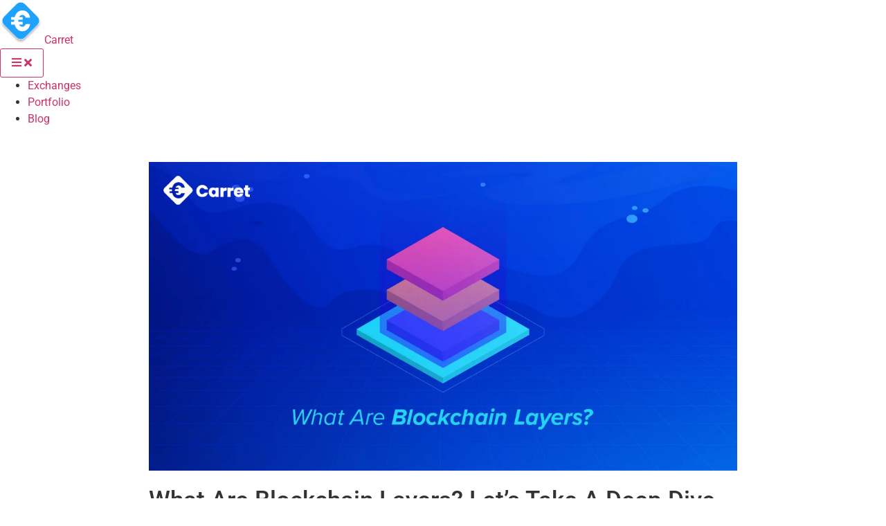

--- FILE ---
content_type: text/html; charset=UTF-8
request_url: https://blog.carret.in/blockchain-layers/
body_size: 23787
content:
<!DOCTYPE html><html dir="ltr" lang="en-US" prefix="og: https://ogp.me/ns#"><head><meta charset="UTF-8" /><meta name="viewport" content="width=device-width, initial-scale=1" /><link rel="profile" href="https://gmpg.org/xfn/11" /><link rel="pingback" href="https://blog.carret.in/xmlrpc.php" /><title>Know About Different Blockchain Layers In Details</title><meta name="description" content="In this comprehensive guide, we delve into the world of blockchain layers, covering everything from blockchain architecture to blockchain security" /><meta name="robots" content="max-image-preview:large" /><meta name="author" content="Carret"/><link rel="canonical" href="https://blog.carret.in/blockchain-layers/" /><meta name="generator" content="All in One SEO (AIOSEO) 4.9.3" /><meta property="og:locale" content="en_US" /><meta property="og:site_name" content="Carret Blog - Read Latest News From Carret Here" /><meta property="og:type" content="article" /><meta property="og:title" content="Know About Different Blockchain Layers In Details" /><meta property="og:description" content="In this comprehensive guide, we delve into the world of blockchain layers, covering everything from blockchain architecture to blockchain security" /><meta property="og:url" content="https://blog.carret.in/blockchain-layers/" /><meta property="og:image" content="https://blog.carret.in/wp-content/uploads/2024/06/cropped-cropped-Logo-purple-scaled-1.webp" /><meta property="og:image:secure_url" content="https://blog.carret.in/wp-content/uploads/2024/06/cropped-cropped-Logo-purple-scaled-1.webp" /><meta property="article:published_time" content="2023-10-18T10:26:22+00:00" /><meta property="article:modified_time" content="2023-10-18T10:26:22+00:00" /><meta name="twitter:card" content="summary" /><meta name="twitter:title" content="Know About Different Blockchain Layers In Details" /><meta name="twitter:description" content="In this comprehensive guide, we delve into the world of blockchain layers, covering everything from blockchain architecture to blockchain security" /><meta name="twitter:image" content="https://blog.carret.in/wp-content/uploads/2024/06/cropped-cropped-Logo-purple-scaled-1.webp" /> <script type="application/ld+json" class="aioseo-schema">{"@context":"https:\/\/schema.org","@graph":[{"@type":"BlogPosting","@id":"https:\/\/blog.carret.in\/blockchain-layers\/#blogposting","name":"Know About Different Blockchain Layers In Details","headline":"What Are Blockchain Layers? Let&#8217;s Take A Deep Dive","author":{"@id":"https:\/\/blog.carret.in\/author\/superadmin\/#author"},"publisher":{"@id":"https:\/\/blog.carret.in\/#organization"},"image":{"@type":"ImageObject","url":"https:\/\/blog.carret.in\/wp-content\/uploads\/2023\/10\/Blockchain-Layers.jpg","width":1200,"height":630},"datePublished":"2023-10-18T10:26:22+00:00","dateModified":"2023-10-18T10:26:22+00:00","inLanguage":"en-US","mainEntityOfPage":{"@id":"https:\/\/blog.carret.in\/blockchain-layers\/#webpage"},"isPartOf":{"@id":"https:\/\/blog.carret.in\/blockchain-layers\/#webpage"},"articleSection":"Blockchain, Blockchain Layers"},{"@type":"BreadcrumbList","@id":"https:\/\/blog.carret.in\/blockchain-layers\/#breadcrumblist","itemListElement":[{"@type":"ListItem","@id":"https:\/\/blog.carret.in#listItem","position":1,"name":"Home","item":"https:\/\/blog.carret.in","nextItem":{"@type":"ListItem","@id":"https:\/\/blog.carret.in\/category\/blockchain\/#listItem","name":"Blockchain"}},{"@type":"ListItem","@id":"https:\/\/blog.carret.in\/category\/blockchain\/#listItem","position":2,"name":"Blockchain","item":"https:\/\/blog.carret.in\/category\/blockchain\/","nextItem":{"@type":"ListItem","@id":"https:\/\/blog.carret.in\/blockchain-layers\/#listItem","name":"What Are Blockchain Layers? Let&#8217;s Take A Deep Dive"},"previousItem":{"@type":"ListItem","@id":"https:\/\/blog.carret.in#listItem","name":"Home"}},{"@type":"ListItem","@id":"https:\/\/blog.carret.in\/blockchain-layers\/#listItem","position":3,"name":"What Are Blockchain Layers? Let&#8217;s Take A Deep Dive","previousItem":{"@type":"ListItem","@id":"https:\/\/blog.carret.in\/category\/blockchain\/#listItem","name":"Blockchain"}}]},{"@type":"Organization","@id":"https:\/\/blog.carret.in\/#organization","name":"Carret Blog","description":"Read Latest News From Carret Here","url":"https:\/\/blog.carret.in\/","logo":{"@type":"ImageObject","url":"https:\/\/blog.carret.in\/wp-content\/uploads\/2024\/06\/cropped-cropped-Logo-purple-scaled-1.webp","@id":"https:\/\/blog.carret.in\/blockchain-layers\/#organizationLogo","width":968,"height":873},"image":{"@id":"https:\/\/blog.carret.in\/blockchain-layers\/#organizationLogo"}},{"@type":"Person","@id":"https:\/\/blog.carret.in\/author\/superadmin\/#author","url":"https:\/\/blog.carret.in\/author\/superadmin\/","name":"Carret","image":{"@type":"ImageObject","@id":"https:\/\/blog.carret.in\/blockchain-layers\/#authorImage","url":"https:\/\/secure.gravatar.com\/avatar\/6aa195e75ee03588ea19f0817751f888b25a4461dd2a75e0a4068b4b89b054d7?s=96&d=mm&r=g","width":96,"height":96,"caption":"Carret"}},{"@type":"WebPage","@id":"https:\/\/blog.carret.in\/blockchain-layers\/#webpage","url":"https:\/\/blog.carret.in\/blockchain-layers\/","name":"Know About Different Blockchain Layers In Details","description":"In this comprehensive guide, we delve into the world of blockchain layers, covering everything from blockchain architecture to blockchain security","inLanguage":"en-US","isPartOf":{"@id":"https:\/\/blog.carret.in\/#website"},"breadcrumb":{"@id":"https:\/\/blog.carret.in\/blockchain-layers\/#breadcrumblist"},"author":{"@id":"https:\/\/blog.carret.in\/author\/superadmin\/#author"},"creator":{"@id":"https:\/\/blog.carret.in\/author\/superadmin\/#author"},"image":{"@type":"ImageObject","url":"https:\/\/blog.carret.in\/wp-content\/uploads\/2023\/10\/Blockchain-Layers.jpg","@id":"https:\/\/blog.carret.in\/blockchain-layers\/#mainImage","width":1200,"height":630},"primaryImageOfPage":{"@id":"https:\/\/blog.carret.in\/blockchain-layers\/#mainImage"},"datePublished":"2023-10-18T10:26:22+00:00","dateModified":"2023-10-18T10:26:22+00:00"},{"@type":"WebSite","@id":"https:\/\/blog.carret.in\/#website","url":"https:\/\/blog.carret.in\/","name":"Carret Blog","description":"Read Latest News From Carret Here","inLanguage":"en-US","publisher":{"@id":"https:\/\/blog.carret.in\/#organization"}}]}</script> <link rel="alternate" type="application/rss+xml" title="Carret Blog &raquo; Feed" href="https://blog.carret.in/feed/" /><link rel="alternate" title="oEmbed (JSON)" type="application/json+oembed" href="https://blog.carret.in/wp-json/oembed/1.0/embed?url=https%3A%2F%2Fblog.carret.in%2Fblockchain-layers%2F" /><link rel="alternate" title="oEmbed (XML)" type="text/xml+oembed" href="https://blog.carret.in/wp-json/oembed/1.0/embed?url=https%3A%2F%2Fblog.carret.in%2Fblockchain-layers%2F&#038;format=xml" /><style id='wp-img-auto-sizes-contain-inline-css'>img:is([sizes=auto i],[sizes^="auto," i]){contain-intrinsic-size:3000px 1500px}
/*# sourceURL=wp-img-auto-sizes-contain-inline-css */</style><style id="litespeed-ccss">.premium-modal-box-modal-lower-close{display:inline-block;padding:6px 12px;margin-bottom:0;font-size:14px;font-weight:400;line-height:1.42857143;text-align:center;white-space:nowrap;vertical-align:middle;-ms-touch-action:manipulation;touch-action:manipulation;background-image:none;border:1px solid transparent}.premium-modal-box-modal-close{float:right;font-size:21px;font-weight:700;line-height:1;color:#000;position:relative;z-index:99}button.premium-modal-box-modal-close{-webkit-appearance:none;padding:0;background:0 0;border:0}.premium-modal-box-modal{position:fixed;top:0;right:0;bottom:0;left:0;z-index:1050;display:none;-webkit-overflow-scrolling:touch;outline:0;padding:0!important;background:rgba(0,0,0,.5);-webkit-align-items:center;-ms-flex-align:center;align-items:center;-webkit-justify-content:center;-ms-flex-pack:center;justify-content:center}.premium-modal-box-modal .premium-modal-box-modal-dialog{position:absolute;max-height:-webkit-calc(100vh - 150px);max-height:calc(100vh - 150px);display:-webkit-flex;display:-ms-flexbox;display:flex;-webkit-flex-direction:column;-ms-flex-direction:column;flex-direction:column;opacity:0;background-color:#fff;border:1px solid rgba(0,0,0,.2);border-radius:6px}.premium-modal-box-modal-header{display:-webkit-flex;display:-ms-flexbox;display:flex;-webkit-justify-content:space-between;-ms-flex-pack:justify;justify-content:space-between;-webkit-align-items:center;-ms-flex-align:center;align-items:center;padding:5px 15px;border-bottom:1px solid #e5e5e5}.premium-modal-box-modal-header .premium-modal-box-modal-close{margin-top:-2px}.premium-modal-box-modal-header .premium-modal-box-modal-title{display:-webkit-flex;display:-ms-flexbox;display:flex;-webkit-align-items:center;-ms-flex-align:center;align-items:center;margin:0;padding:0}.premium-modal-box-modal-body{position:relative;padding:15px}.premium-modal-box-modal-footer{padding:15px;text-align:right;border-top:1px solid #e5e5e5}@media (min-width:768px){.premium-modal-box-modal-dialog{width:700px;max-height:600px;overflow:auto}}@media (max-width:767px){.premium-modal-box-modal-dialog{width:100%;max-height:500px;overflow:auto}}ul{box-sizing:border-box}:root{--wp--preset--font-size--normal:16px;--wp--preset--font-size--huge:42px}body{--wp--preset--color--black:#000;--wp--preset--color--cyan-bluish-gray:#abb8c3;--wp--preset--color--white:#fff;--wp--preset--color--pale-pink:#f78da7;--wp--preset--color--vivid-red:#cf2e2e;--wp--preset--color--luminous-vivid-orange:#ff6900;--wp--preset--color--luminous-vivid-amber:#fcb900;--wp--preset--color--light-green-cyan:#7bdcb5;--wp--preset--color--vivid-green-cyan:#00d084;--wp--preset--color--pale-cyan-blue:#8ed1fc;--wp--preset--color--vivid-cyan-blue:#0693e3;--wp--preset--color--vivid-purple:#9b51e0;--wp--preset--gradient--vivid-cyan-blue-to-vivid-purple:linear-gradient(135deg,rgba(6,147,227,1) 0%,#9b51e0 100%);--wp--preset--gradient--light-green-cyan-to-vivid-green-cyan:linear-gradient(135deg,#7adcb4 0%,#00d082 100%);--wp--preset--gradient--luminous-vivid-amber-to-luminous-vivid-orange:linear-gradient(135deg,rgba(252,185,0,1) 0%,rgba(255,105,0,1) 100%);--wp--preset--gradient--luminous-vivid-orange-to-vivid-red:linear-gradient(135deg,rgba(255,105,0,1) 0%,#cf2e2e 100%);--wp--preset--gradient--very-light-gray-to-cyan-bluish-gray:linear-gradient(135deg,#eee 0%,#a9b8c3 100%);--wp--preset--gradient--cool-to-warm-spectrum:linear-gradient(135deg,#4aeadc 0%,#9778d1 20%,#cf2aba 40%,#ee2c82 60%,#fb6962 80%,#fef84c 100%);--wp--preset--gradient--blush-light-purple:linear-gradient(135deg,#ffceec 0%,#9896f0 100%);--wp--preset--gradient--blush-bordeaux:linear-gradient(135deg,#fecda5 0%,#fe2d2d 50%,#6b003e 100%);--wp--preset--gradient--luminous-dusk:linear-gradient(135deg,#ffcb70 0%,#c751c0 50%,#4158d0 100%);--wp--preset--gradient--pale-ocean:linear-gradient(135deg,#fff5cb 0%,#b6e3d4 50%,#33a7b5 100%);--wp--preset--gradient--electric-grass:linear-gradient(135deg,#caf880 0%,#71ce7e 100%);--wp--preset--gradient--midnight:linear-gradient(135deg,#020381 0%,#2874fc 100%);--wp--preset--font-size--small:13px;--wp--preset--font-size--medium:20px;--wp--preset--font-size--large:36px;--wp--preset--font-size--x-large:42px;--wp--preset--spacing--20:.44rem;--wp--preset--spacing--30:.67rem;--wp--preset--spacing--40:1rem;--wp--preset--spacing--50:1.5rem;--wp--preset--spacing--60:2.25rem;--wp--preset--spacing--70:3.38rem;--wp--preset--spacing--80:5.06rem;--wp--preset--shadow--natural:6px 6px 9px rgba(0,0,0,.2);--wp--preset--shadow--deep:12px 12px 50px rgba(0,0,0,.4);--wp--preset--shadow--sharp:6px 6px 0px rgba(0,0,0,.2);--wp--preset--shadow--outlined:6px 6px 0px -3px rgba(255,255,255,1),6px 6px rgba(0,0,0,1);--wp--preset--shadow--crisp:6px 6px 0px rgba(0,0,0,1)}.bhf-hidden{display:none}.ehf-header #masthead{z-index:99;position:relative}.elementor-screen-only{position:absolute;top:-10000em;width:1px;height:1px;margin:-1px;padding:0;overflow:hidden;clip:rect(0,0,0,0);border:0}.elementor *,.elementor :after,.elementor :before{box-sizing:border-box}.elementor a{box-shadow:none;text-decoration:none}.elementor img{height:auto;max-width:100%;border:none;border-radius:0;box-shadow:none}.elementor .elementor-widget:not(.elementor-widget-text-editor):not(.elementor-widget-theme-post-content) figure{margin:0}.elementor-element{--flex-direction:initial;--flex-wrap:initial;--justify-content:initial;--align-items:initial;--align-content:initial;--gap:initial;--flex-basis:initial;--flex-grow:initial;--flex-shrink:initial;--order:initial;--align-self:initial;flex-basis:var(--flex-basis);flex-grow:var(--flex-grow);flex-shrink:var(--flex-shrink);order:var(--order);align-self:var(--align-self)}:root{--page-title-display:block}.elementor-section{position:relative}.elementor-section .elementor-container{display:flex;margin-right:auto;margin-left:auto;position:relative}@media (max-width:1024px){.elementor-section .elementor-container{flex-wrap:wrap}}.elementor-section.elementor-section-boxed>.elementor-container{max-width:1140px}.elementor-widget-wrap{position:relative;width:100%;flex-wrap:wrap;align-content:flex-start}.elementor:not(.elementor-bc-flex-widget) .elementor-widget-wrap{display:flex}.elementor-widget-wrap>.elementor-element{width:100%}.elementor-widget{position:relative}.elementor-widget:not(:last-child){margin-bottom:20px}.elementor-column{position:relative;min-height:1px;display:flex}.elementor-column-gap-default>.elementor-column>.elementor-element-populated{padding:10px}@media (min-width:768px){.elementor-column.elementor-col-50{width:50%}.elementor-column.elementor-col-100{width:100%}}@media (max-width:767px){.elementor-column{width:100%}}.elementor-grid{display:grid;grid-column-gap:var(--grid-column-gap);grid-row-gap:var(--grid-row-gap)}.elementor-grid .elementor-grid-item{min-width:0}.elementor-grid-0 .elementor-grid{display:inline-block;width:100%;word-spacing:var(--grid-column-gap);margin-bottom:calc(-1*var(--grid-row-gap))}.elementor-grid-0 .elementor-grid .elementor-grid-item{display:inline-block;margin-bottom:var(--grid-row-gap);word-break:break-word}.elementor-icon{display:inline-block;line-height:1;color:#69727d;font-size:50px;text-align:center}.elementor-icon i{width:1em;height:1em;position:relative;display:block}.elementor-icon i:before{position:absolute;left:50%;transform:translateX(-50%)}.elementor-element{--swiper-theme-color:#000;--swiper-navigation-size:44px;--swiper-pagination-bullet-size:6px;--swiper-pagination-bullet-horizontal-gap:6px}:root{--swiper-theme-color:#007aff}:root{--swiper-navigation-size:44px}.elementor-kit-6{--e-global-color-primary:#6ec1e4;--e-global-color-secondary:#54595f;--e-global-color-text:#7a7a7a;--e-global-color-accent:#61ce70;--e-global-typography-primary-font-family:"Roboto";--e-global-typography-primary-font-weight:600;--e-global-typography-secondary-font-family:"Roboto Slab";--e-global-typography-secondary-font-weight:400;--e-global-typography-text-font-family:"Roboto";--e-global-typography-text-font-weight:400;--e-global-typography-accent-font-family:"Roboto";--e-global-typography-accent-font-weight:500}.elementor-section.elementor-section-boxed>.elementor-container{max-width:1140px}.elementor-widget:not(:last-child){margin-block-end:20px}.elementor-element{--widgets-spacing:20px 20px}@media (max-width:1024px){.elementor-section.elementor-section-boxed>.elementor-container{max-width:1024px}}@media (max-width:767px){.elementor-section.elementor-section-boxed>.elementor-container{max-width:767px}}.elementor-widget-text-editor{color:var(--e-global-color-text);font-family:var(--e-global-typography-text-font-family),Sans-serif;font-weight:var(--e-global-typography-text-font-weight)}.elementor-widget-image-box .elementor-image-box-title{color:var(--e-global-color-primary);font-family:var(--e-global-typography-primary-font-family),Sans-serif;font-weight:var(--e-global-typography-primary-font-weight)}.elementor-widget-premium-addon-modal-box .premium-modal-box-modal-title{font-family:var(--e-global-typography-primary-font-family),Sans-serif;font-weight:var(--e-global-typography-primary-font-weight)}.elementor-widget-premium-addon-modal-box .premium-modal-box-modal-lower-close{font-family:var(--e-global-typography-primary-font-family),Sans-serif;font-weight:var(--e-global-typography-primary-font-weight);color:var(--e-global-color-secondary);background-color:var(--e-global-color-primary)}.elementor-201 .elementor-element.elementor-element-5747eb1>.elementor-element-populated{padding:0}.elementor-300 .elementor-element.elementor-element-dfc08c1 .premium-modal-box-modal-title{color:#000;font-family:"Poppins",Sans-serif;font-size:25px;font-weight:600}.elementor-300 .elementor-element.elementor-element-dfc08c1 .premium-modal-box-modal-lower-close{color:#000;background-color:#fff;border-style:solid;border-width:1px;border-color:#000}.elementor-300 .elementor-element.elementor-element-dfc08c1 .premium-modal-box-modal-dialog{width:1255px;overflow:auto}.elementor-300 .elementor-element.elementor-element-4683359 .premium-modal-box-modal-title{color:#000;font-family:"Poppins",Sans-serif;font-size:25px;font-weight:600}.elementor-300 .elementor-element.elementor-element-4683359 .premium-modal-box-modal-lower-close{color:#000;background-color:#fff;border-style:solid;border-width:1px;border-color:#000}.elementor-300 .elementor-element.elementor-element-4683359 .premium-modal-box-modal-dialog{width:1255px;overflow:auto}html{line-height:1.15;-webkit-text-size-adjust:100%}*,:after,:before{-webkit-box-sizing:border-box;box-sizing:border-box}body{margin:0;font-family:-apple-system,BlinkMacSystemFont,Segoe UI,Roboto,Helvetica Neue,Arial,Noto Sans,sans-serif,Apple Color Emoji,Segoe UI Emoji,Segoe UI Symbol,Noto Color Emoji;font-size:1rem;font-weight:400;line-height:1.5;color:#333;background-color:#fff;-webkit-font-smoothing:antialiased;-moz-osx-font-smoothing:grayscale}h1,h2,h3{margin-top:.5rem;margin-bottom:1rem;font-family:inherit;font-weight:500;line-height:1.2;color:inherit}h1{font-size:2.5rem}h2{font-size:2rem}h3{font-size:1.75rem}p{margin-top:0;margin-bottom:.9rem}a{background-color:transparent;text-decoration:none;color:#c36}img{border-style:none;height:auto;max-width:100%}.sr-only{position:absolute;width:1px;height:1px;padding:0;overflow:hidden;clip:rect(0,0,0,0);white-space:nowrap;border:0}button{font-family:inherit;font-size:1rem;line-height:1.5;margin:0}button{overflow:visible}button{text-transform:none}[type=button],button{width:auto;-webkit-appearance:button}[type=button]::-moz-focus-inner,button::-moz-focus-inner{border-style:none;padding:0}[type=button]:-moz-focusring,button:-moz-focusring{outline:1px dotted ButtonText}[type=button],button{display:inline-block;font-weight:400;color:#c36;text-align:center;white-space:nowrap;background-color:transparent;border:1px solid #c36;padding:.5rem 1rem;font-size:1rem;border-radius:3px}::-webkit-file-upload-button{-webkit-appearance:button;font:inherit}li,ul{margin-top:0;margin-bottom:0;border:0;outline:0;font-size:100%;vertical-align:baseline;background:0 0}.site-navigation{grid-area:nav-menu;display:-webkit-box;display:-ms-flexbox;display:flex;-webkit-box-align:center;-ms-flex-align:center;align-items:center;-webkit-box-flex:1;-ms-flex-positive:1;flex-grow:1}body:not([class*=elementor-page-]) .site-main{margin-right:auto;margin-left:auto;width:100%}@media (max-width:575px){body:not([class*=elementor-page-]) .site-main{padding-right:10px;padding-left:10px}}@media (min-width:576px){body:not([class*=elementor-page-]) .site-main{max-width:500px}}@media (min-width:768px){body:not([class*=elementor-page-]) .site-main{max-width:600px}}@media (min-width:992px){body:not([class*=elementor-page-]) .site-main{max-width:800px}}@media (min-width:1200px){body:not([class*=elementor-page-]) .site-main{max-width:1140px}}:focus{outline:0}button::-moz-focus-inner{padding:0;border:0}.ekit-wid-con .ekit-review-card--date,.ekit-wid-con .ekit-review-card--desc{grid-area:date}.ekit-wid-con .ekit-review-card--image{width:60px;height:60px;grid-area:thumbnail;min-width:60px;border-radius:50%;background-color:#eae9f7;display:-webkit-box;display:-ms-flexbox;display:flex;-webkit-box-pack:center;-ms-flex-pack:center;justify-content:center;-webkit-box-align:center;-ms-flex-align:center;align-items:center;padding:1rem;position:relative}.ekit-wid-con .ekit-review-card--thumbnail{grid-area:thumbnail;padding-right:1rem}.ekit-wid-con .ekit-review-card--name{grid-area:name;font-size:14px;font-weight:700;margin:0 0 .25rem}.ekit-wid-con .ekit-review-card--stars{grid-area:stars;color:#f4be28;font-size:13px;line-height:20px}.ekit-wid-con .ekit-review-card--comment{grid-area:comment;font-size:16px;line-height:22px;font-weight:400;color:#32323d}.ekit-wid-con .ekit-review-card--actions{grid-area:actions}.ekit-wid-con .ekit-review-card--posted-on{display:-webkit-box;display:-ms-flexbox;display:flex;grid-area:posted-on}.fab,.fas{-moz-osx-font-smoothing:grayscale;-webkit-font-smoothing:antialiased;display:inline-block;font-style:normal;font-variant:normal;text-rendering:auto;line-height:1}.fa-bars:before{content:"\f0c9"}.fa-linkedin:before{content:"\f08c"}.fa-times:before{content:"\f00d"}.fa-twitter:before{content:"\f099"}.sr-only{border:0;clip:rect(0,0,0,0);height:1px;margin:-1px;overflow:hidden;padding:0;position:absolute;width:1px}.fab{font-family:"Font Awesome 5 Brands";font-weight:400}.single-post main{padding:50px 0;max-width:850px!important;margin:auto}.single-post h1{font-size:35px;margin:15px 0}.single-post h2,.single-post h3{font-weight:700!important}@media (max-width:480px){.single-post h1{font-size:18px;margin:15px 0;line-height:130%}.single-post main{padding:30px 0;max-width:850px!important;margin:auto}.single-post h2,.single-post h3{font-size:16px;font-weight:700!important}}.elementor-widget-social-icons.elementor-grid-0 .elementor-widget-container{line-height:1;font-size:0}.elementor-widget-social-icons .elementor-grid{grid-column-gap:var(--grid-column-gap,5px);grid-row-gap:var(--grid-row-gap,5px);grid-template-columns:var(--grid-template-columns);justify-content:var(--justify-content,center);justify-items:var(--justify-content,center)}.elementor-icon.elementor-social-icon{font-size:var(--icon-size,25px);line-height:var(--icon-size,25px);width:calc(var(--icon-size,25px) + 2*var(--icon-padding,.5em));height:calc(var(--icon-size,25px) + 2*var(--icon-padding,.5em))}.elementor-social-icon{--e-social-icon-icon-color:#fff;display:inline-flex;background-color:#69727d;align-items:center;justify-content:center;text-align:center}.elementor-social-icon i{color:var(--e-social-icon-icon-color)}.elementor-social-icon:last-child{margin:0}.elementor-social-icon-linkedin{background-color:#0077b5}.elementor-social-icon-twitter{background-color:#1da1f2}.elementor-shape-rounded .elementor-icon.elementor-social-icon{border-radius:10%}.elementor-984 .elementor-element.elementor-element-d11772f>.elementor-element-populated{border-style:solid;border-width:0 1px 0 0;border-color:#cbcbcb;padding:45px 30px}.elementor-984 .elementor-element.elementor-element-42fcc5b>.elementor-element-populated{padding:45px 30px}@media (max-width:767px){.elementor-984 .elementor-element.elementor-element-d11772f>.elementor-element-populated{border-width:0}}.elementor-990 .elementor-element.elementor-element-d11772f>.elementor-element-populated{border-style:solid;border-width:0 1px 0 0;border-color:#cbcbcb;padding:45px 30px}.elementor-990 .elementor-element.elementor-element-f994ce7.elementor-position-top .elementor-image-box-img{margin-bottom:15px}.elementor-990 .elementor-element.elementor-element-f994ce7 .elementor-image-box-wrapper .elementor-image-box-img{width:40%}.elementor-990 .elementor-element.elementor-element-f994ce7 .elementor-image-box-img img{border-radius:100px}.elementor-990 .elementor-element.elementor-element-f994ce7 .elementor-image-box-title{color:#1fa2ff;font-family:"Poppins",Sans-serif;font-size:35px;font-weight:600}.elementor-990 .elementor-element.elementor-element-fce0c42{--grid-template-columns:repeat(0,auto);--icon-size:20px;--grid-column-gap:0px;--grid-row-gap:0px}.elementor-990 .elementor-element.elementor-element-fce0c42 .elementor-widget-container{text-align:center}.elementor-990 .elementor-element.elementor-element-fce0c42 .elementor-social-icon{background-color:#fff}.elementor-990 .elementor-element.elementor-element-fce0c42 .elementor-social-icon i{color:#000}.elementor-990 .elementor-element.elementor-element-42fcc5b>.elementor-element-populated{padding:45px 30px}.elementor-990 .elementor-element.elementor-element-9ad14cc.elementor-position-top .elementor-image-box-img{margin-bottom:15px}.elementor-990 .elementor-element.elementor-element-9ad14cc .elementor-image-box-wrapper .elementor-image-box-img{width:40%}.elementor-990 .elementor-element.elementor-element-9ad14cc .elementor-image-box-img img{border-radius:100px}.elementor-990 .elementor-element.elementor-element-9ad14cc .elementor-image-box-title{color:#1fa2ff;font-family:"Poppins",Sans-serif;font-size:35px;font-weight:600}.elementor-990 .elementor-element.elementor-element-7de6da5{--grid-template-columns:repeat(0,auto);--icon-size:20px;--grid-column-gap:0px;--grid-row-gap:0px}.elementor-990 .elementor-element.elementor-element-7de6da5 .elementor-widget-container{text-align:center}.elementor-990 .elementor-element.elementor-element-7de6da5 .elementor-social-icon{background-color:#fff}.elementor-990 .elementor-element.elementor-element-7de6da5 .elementor-social-icon i{color:#000}@media (max-width:767px){.elementor-990 .elementor-element.elementor-element-d11772f>.elementor-element-populated{border-width:0}.elementor-990 .elementor-element.elementor-element-f994ce7 .elementor-image-box-img{margin-bottom:15px}.elementor-990 .elementor-element.elementor-element-9ad14cc .elementor-image-box-img{margin-bottom:15px}}.elementor-widget-image-box .elementor-image-box-content{width:100%}@media (min-width:768px){.elementor-widget-image-box.elementor-position-top .elementor-image-box-img{margin:auto}}@media (max-width:767px){.elementor-widget-image-box .elementor-image-box-img{margin-left:auto!important;margin-right:auto!important;margin-bottom:15px}}.elementor-widget-image-box .elementor-image-box-img{display:inline-block}.elementor-widget-image-box .elementor-image-box-wrapper{text-align:center}.elementor-984 .elementor-element.elementor-element-d11772f>.elementor-element-populated{border-style:solid;border-width:0 1px 0 0;border-color:#cbcbcb;padding:45px 30px}.elementor-984 .elementor-element.elementor-element-42fcc5b>.elementor-element-populated{padding:45px 30px}@media (max-width:767px){.elementor-984 .elementor-element.elementor-element-d11772f>.elementor-element-populated{border-width:0}}.elementor-990 .elementor-element.elementor-element-d11772f>.elementor-element-populated{border-style:solid;border-width:0 1px 0 0;border-color:#cbcbcb;padding:45px 30px}.elementor-990 .elementor-element.elementor-element-f994ce7.elementor-position-top .elementor-image-box-img{margin-bottom:15px}.elementor-990 .elementor-element.elementor-element-f994ce7 .elementor-image-box-wrapper .elementor-image-box-img{width:40%}.elementor-990 .elementor-element.elementor-element-f994ce7 .elementor-image-box-img img{border-radius:100px}.elementor-990 .elementor-element.elementor-element-f994ce7 .elementor-image-box-title{color:#1fa2ff;font-family:"Poppins",Sans-serif;font-size:35px;font-weight:600}.elementor-990 .elementor-element.elementor-element-fce0c42{--grid-template-columns:repeat(0,auto);--icon-size:20px;--grid-column-gap:0px;--grid-row-gap:0px}.elementor-990 .elementor-element.elementor-element-fce0c42 .elementor-widget-container{text-align:center}.elementor-990 .elementor-element.elementor-element-fce0c42 .elementor-social-icon{background-color:#fff}.elementor-990 .elementor-element.elementor-element-fce0c42 .elementor-social-icon i{color:#000}.elementor-990 .elementor-element.elementor-element-42fcc5b>.elementor-element-populated{padding:45px 30px}.elementor-990 .elementor-element.elementor-element-9ad14cc.elementor-position-top .elementor-image-box-img{margin-bottom:15px}.elementor-990 .elementor-element.elementor-element-9ad14cc .elementor-image-box-wrapper .elementor-image-box-img{width:40%}.elementor-990 .elementor-element.elementor-element-9ad14cc .elementor-image-box-img img{border-radius:100px}.elementor-990 .elementor-element.elementor-element-9ad14cc .elementor-image-box-title{color:#1fa2ff;font-family:"Poppins",Sans-serif;font-size:35px;font-weight:600}.elementor-990 .elementor-element.elementor-element-7de6da5{--grid-template-columns:repeat(0,auto);--icon-size:20px;--grid-column-gap:0px;--grid-row-gap:0px}.elementor-990 .elementor-element.elementor-element-7de6da5 .elementor-widget-container{text-align:center}.elementor-990 .elementor-element.elementor-element-7de6da5 .elementor-social-icon{background-color:#fff}.elementor-990 .elementor-element.elementor-element-7de6da5 .elementor-social-icon i{color:#000}@media (max-width:767px){.elementor-990 .elementor-element.elementor-element-d11772f>.elementor-element-populated{border-width:0}.elementor-990 .elementor-element.elementor-element-f994ce7 .elementor-image-box-img{margin-bottom:15px}.elementor-990 .elementor-element.elementor-element-9ad14cc .elementor-image-box-img{margin-bottom:15px}}</style><script src="[data-uri]" defer></script> <link data-asynced="1" as="style" onload="this.onload=null;this.rel='stylesheet'"  rel='preload' id='hfe-widgets-style-css' href='https://blog.carret.in/wp-content/plugins/header-footer-elementor/inc/widgets-css/frontend.css?ver=2.8.1' media='all' /><noscript><link rel='stylesheet' href='https://blog.carret.in/wp-content/plugins/header-footer-elementor/inc/widgets-css/frontend.css?ver=2.8.1' media='all' /></noscript><style id='wp-emoji-styles-inline-css'>img.wp-smiley, img.emoji {
		display: inline !important;
		border: none !important;
		box-shadow: none !important;
		height: 1em !important;
		width: 1em !important;
		margin: 0 0.07em !important;
		vertical-align: -0.1em !important;
		background: none !important;
		padding: 0 !important;
	}
/*# sourceURL=wp-emoji-styles-inline-css */</style><link data-asynced="1" as="style" onload="this.onload=null;this.rel='stylesheet'"  rel='preload' id='wp-block-library-css' href='https://blog.carret.in/wp-includes/css/dist/block-library/style.min.css?ver=6.9' media='all' /><noscript><link rel='stylesheet' href='https://blog.carret.in/wp-includes/css/dist/block-library/style.min.css?ver=6.9' media='all' /></noscript><style id='classic-theme-styles-inline-css'>/*! This file is auto-generated */
.wp-block-button__link{color:#fff;background-color:#32373c;border-radius:9999px;box-shadow:none;text-decoration:none;padding:calc(.667em + 2px) calc(1.333em + 2px);font-size:1.125em}.wp-block-file__button{background:#32373c;color:#fff;text-decoration:none}
/*# sourceURL=/wp-includes/css/classic-themes.min.css */</style><link data-asynced="1" as="style" onload="this.onload=null;this.rel='stylesheet'"  rel='preload' id='aioseo/css/src/vue/standalone/blocks/table-of-contents/global.scss-css' href='https://blog.carret.in/wp-content/plugins/all-in-one-seo-pack/dist/Lite/assets/css/table-of-contents/global.e90f6d47.css?ver=4.9.3' media='all' /><noscript><link rel='stylesheet' id='aioseo/css/src/vue/standalone/blocks/table-of-contents/global.scss-css' href='https://blog.carret.in/wp-content/plugins/all-in-one-seo-pack/dist/Lite/assets/css/table-of-contents/global.e90f6d47.css?ver=4.9.3' media='all' /></noscript><style id='global-styles-inline-css'>:root{--wp--preset--aspect-ratio--square: 1;--wp--preset--aspect-ratio--4-3: 4/3;--wp--preset--aspect-ratio--3-4: 3/4;--wp--preset--aspect-ratio--3-2: 3/2;--wp--preset--aspect-ratio--2-3: 2/3;--wp--preset--aspect-ratio--16-9: 16/9;--wp--preset--aspect-ratio--9-16: 9/16;--wp--preset--color--black: #000000;--wp--preset--color--cyan-bluish-gray: #abb8c3;--wp--preset--color--white: #ffffff;--wp--preset--color--pale-pink: #f78da7;--wp--preset--color--vivid-red: #cf2e2e;--wp--preset--color--luminous-vivid-orange: #ff6900;--wp--preset--color--luminous-vivid-amber: #fcb900;--wp--preset--color--light-green-cyan: #7bdcb5;--wp--preset--color--vivid-green-cyan: #00d084;--wp--preset--color--pale-cyan-blue: #8ed1fc;--wp--preset--color--vivid-cyan-blue: #0693e3;--wp--preset--color--vivid-purple: #9b51e0;--wp--preset--gradient--vivid-cyan-blue-to-vivid-purple: linear-gradient(135deg,rgb(6,147,227) 0%,rgb(155,81,224) 100%);--wp--preset--gradient--light-green-cyan-to-vivid-green-cyan: linear-gradient(135deg,rgb(122,220,180) 0%,rgb(0,208,130) 100%);--wp--preset--gradient--luminous-vivid-amber-to-luminous-vivid-orange: linear-gradient(135deg,rgb(252,185,0) 0%,rgb(255,105,0) 100%);--wp--preset--gradient--luminous-vivid-orange-to-vivid-red: linear-gradient(135deg,rgb(255,105,0) 0%,rgb(207,46,46) 100%);--wp--preset--gradient--very-light-gray-to-cyan-bluish-gray: linear-gradient(135deg,rgb(238,238,238) 0%,rgb(169,184,195) 100%);--wp--preset--gradient--cool-to-warm-spectrum: linear-gradient(135deg,rgb(74,234,220) 0%,rgb(151,120,209) 20%,rgb(207,42,186) 40%,rgb(238,44,130) 60%,rgb(251,105,98) 80%,rgb(254,248,76) 100%);--wp--preset--gradient--blush-light-purple: linear-gradient(135deg,rgb(255,206,236) 0%,rgb(152,150,240) 100%);--wp--preset--gradient--blush-bordeaux: linear-gradient(135deg,rgb(254,205,165) 0%,rgb(254,45,45) 50%,rgb(107,0,62) 100%);--wp--preset--gradient--luminous-dusk: linear-gradient(135deg,rgb(255,203,112) 0%,rgb(199,81,192) 50%,rgb(65,88,208) 100%);--wp--preset--gradient--pale-ocean: linear-gradient(135deg,rgb(255,245,203) 0%,rgb(182,227,212) 50%,rgb(51,167,181) 100%);--wp--preset--gradient--electric-grass: linear-gradient(135deg,rgb(202,248,128) 0%,rgb(113,206,126) 100%);--wp--preset--gradient--midnight: linear-gradient(135deg,rgb(2,3,129) 0%,rgb(40,116,252) 100%);--wp--preset--font-size--small: 13px;--wp--preset--font-size--medium: 20px;--wp--preset--font-size--large: 36px;--wp--preset--font-size--x-large: 42px;--wp--preset--spacing--20: 0.44rem;--wp--preset--spacing--30: 0.67rem;--wp--preset--spacing--40: 1rem;--wp--preset--spacing--50: 1.5rem;--wp--preset--spacing--60: 2.25rem;--wp--preset--spacing--70: 3.38rem;--wp--preset--spacing--80: 5.06rem;--wp--preset--shadow--natural: 6px 6px 9px rgba(0, 0, 0, 0.2);--wp--preset--shadow--deep: 12px 12px 50px rgba(0, 0, 0, 0.4);--wp--preset--shadow--sharp: 6px 6px 0px rgba(0, 0, 0, 0.2);--wp--preset--shadow--outlined: 6px 6px 0px -3px rgb(255, 255, 255), 6px 6px rgb(0, 0, 0);--wp--preset--shadow--crisp: 6px 6px 0px rgb(0, 0, 0);}:where(.is-layout-flex){gap: 0.5em;}:where(.is-layout-grid){gap: 0.5em;}body .is-layout-flex{display: flex;}.is-layout-flex{flex-wrap: wrap;align-items: center;}.is-layout-flex > :is(*, div){margin: 0;}body .is-layout-grid{display: grid;}.is-layout-grid > :is(*, div){margin: 0;}:where(.wp-block-columns.is-layout-flex){gap: 2em;}:where(.wp-block-columns.is-layout-grid){gap: 2em;}:where(.wp-block-post-template.is-layout-flex){gap: 1.25em;}:where(.wp-block-post-template.is-layout-grid){gap: 1.25em;}.has-black-color{color: var(--wp--preset--color--black) !important;}.has-cyan-bluish-gray-color{color: var(--wp--preset--color--cyan-bluish-gray) !important;}.has-white-color{color: var(--wp--preset--color--white) !important;}.has-pale-pink-color{color: var(--wp--preset--color--pale-pink) !important;}.has-vivid-red-color{color: var(--wp--preset--color--vivid-red) !important;}.has-luminous-vivid-orange-color{color: var(--wp--preset--color--luminous-vivid-orange) !important;}.has-luminous-vivid-amber-color{color: var(--wp--preset--color--luminous-vivid-amber) !important;}.has-light-green-cyan-color{color: var(--wp--preset--color--light-green-cyan) !important;}.has-vivid-green-cyan-color{color: var(--wp--preset--color--vivid-green-cyan) !important;}.has-pale-cyan-blue-color{color: var(--wp--preset--color--pale-cyan-blue) !important;}.has-vivid-cyan-blue-color{color: var(--wp--preset--color--vivid-cyan-blue) !important;}.has-vivid-purple-color{color: var(--wp--preset--color--vivid-purple) !important;}.has-black-background-color{background-color: var(--wp--preset--color--black) !important;}.has-cyan-bluish-gray-background-color{background-color: var(--wp--preset--color--cyan-bluish-gray) !important;}.has-white-background-color{background-color: var(--wp--preset--color--white) !important;}.has-pale-pink-background-color{background-color: var(--wp--preset--color--pale-pink) !important;}.has-vivid-red-background-color{background-color: var(--wp--preset--color--vivid-red) !important;}.has-luminous-vivid-orange-background-color{background-color: var(--wp--preset--color--luminous-vivid-orange) !important;}.has-luminous-vivid-amber-background-color{background-color: var(--wp--preset--color--luminous-vivid-amber) !important;}.has-light-green-cyan-background-color{background-color: var(--wp--preset--color--light-green-cyan) !important;}.has-vivid-green-cyan-background-color{background-color: var(--wp--preset--color--vivid-green-cyan) !important;}.has-pale-cyan-blue-background-color{background-color: var(--wp--preset--color--pale-cyan-blue) !important;}.has-vivid-cyan-blue-background-color{background-color: var(--wp--preset--color--vivid-cyan-blue) !important;}.has-vivid-purple-background-color{background-color: var(--wp--preset--color--vivid-purple) !important;}.has-black-border-color{border-color: var(--wp--preset--color--black) !important;}.has-cyan-bluish-gray-border-color{border-color: var(--wp--preset--color--cyan-bluish-gray) !important;}.has-white-border-color{border-color: var(--wp--preset--color--white) !important;}.has-pale-pink-border-color{border-color: var(--wp--preset--color--pale-pink) !important;}.has-vivid-red-border-color{border-color: var(--wp--preset--color--vivid-red) !important;}.has-luminous-vivid-orange-border-color{border-color: var(--wp--preset--color--luminous-vivid-orange) !important;}.has-luminous-vivid-amber-border-color{border-color: var(--wp--preset--color--luminous-vivid-amber) !important;}.has-light-green-cyan-border-color{border-color: var(--wp--preset--color--light-green-cyan) !important;}.has-vivid-green-cyan-border-color{border-color: var(--wp--preset--color--vivid-green-cyan) !important;}.has-pale-cyan-blue-border-color{border-color: var(--wp--preset--color--pale-cyan-blue) !important;}.has-vivid-cyan-blue-border-color{border-color: var(--wp--preset--color--vivid-cyan-blue) !important;}.has-vivid-purple-border-color{border-color: var(--wp--preset--color--vivid-purple) !important;}.has-vivid-cyan-blue-to-vivid-purple-gradient-background{background: var(--wp--preset--gradient--vivid-cyan-blue-to-vivid-purple) !important;}.has-light-green-cyan-to-vivid-green-cyan-gradient-background{background: var(--wp--preset--gradient--light-green-cyan-to-vivid-green-cyan) !important;}.has-luminous-vivid-amber-to-luminous-vivid-orange-gradient-background{background: var(--wp--preset--gradient--luminous-vivid-amber-to-luminous-vivid-orange) !important;}.has-luminous-vivid-orange-to-vivid-red-gradient-background{background: var(--wp--preset--gradient--luminous-vivid-orange-to-vivid-red) !important;}.has-very-light-gray-to-cyan-bluish-gray-gradient-background{background: var(--wp--preset--gradient--very-light-gray-to-cyan-bluish-gray) !important;}.has-cool-to-warm-spectrum-gradient-background{background: var(--wp--preset--gradient--cool-to-warm-spectrum) !important;}.has-blush-light-purple-gradient-background{background: var(--wp--preset--gradient--blush-light-purple) !important;}.has-blush-bordeaux-gradient-background{background: var(--wp--preset--gradient--blush-bordeaux) !important;}.has-luminous-dusk-gradient-background{background: var(--wp--preset--gradient--luminous-dusk) !important;}.has-pale-ocean-gradient-background{background: var(--wp--preset--gradient--pale-ocean) !important;}.has-electric-grass-gradient-background{background: var(--wp--preset--gradient--electric-grass) !important;}.has-midnight-gradient-background{background: var(--wp--preset--gradient--midnight) !important;}.has-small-font-size{font-size: var(--wp--preset--font-size--small) !important;}.has-medium-font-size{font-size: var(--wp--preset--font-size--medium) !important;}.has-large-font-size{font-size: var(--wp--preset--font-size--large) !important;}.has-x-large-font-size{font-size: var(--wp--preset--font-size--x-large) !important;}
:where(.wp-block-post-template.is-layout-flex){gap: 1.25em;}:where(.wp-block-post-template.is-layout-grid){gap: 1.25em;}
:where(.wp-block-term-template.is-layout-flex){gap: 1.25em;}:where(.wp-block-term-template.is-layout-grid){gap: 1.25em;}
:where(.wp-block-columns.is-layout-flex){gap: 2em;}:where(.wp-block-columns.is-layout-grid){gap: 2em;}
:root :where(.wp-block-pullquote){font-size: 1.5em;line-height: 1.6;}
/*# sourceURL=global-styles-inline-css */</style><link data-asynced="1" as="style" onload="this.onload=null;this.rel='stylesheet'"  rel='preload' id='hfe-style-css' href='https://blog.carret.in/wp-content/plugins/header-footer-elementor/assets/css/header-footer-elementor.css?ver=2.8.1' media='all' /><noscript><link rel='stylesheet' href='https://blog.carret.in/wp-content/plugins/header-footer-elementor/assets/css/header-footer-elementor.css?ver=2.8.1' media='all' /></noscript><link data-asynced="1" as="style" onload="this.onload=null;this.rel='stylesheet'"  rel='preload' id='elementor-icons-css' href='https://blog.carret.in/wp-content/plugins/elementor/assets/lib/eicons/css/elementor-icons.min.css?ver=5.45.0' media='all' /><noscript><link rel='stylesheet' href='https://blog.carret.in/wp-content/plugins/elementor/assets/lib/eicons/css/elementor-icons.min.css?ver=5.45.0' media='all' /></noscript><link data-asynced="1" as="style" onload="this.onload=null;this.rel='stylesheet'"  rel='preload' id='elementor-frontend-css' href='https://blog.carret.in/wp-content/uploads/elementor/css/custom-frontend.min.css?ver=1768430997' media='all' /><noscript><link rel='stylesheet' href='https://blog.carret.in/wp-content/uploads/elementor/css/custom-frontend.min.css?ver=1768430997' media='all' /></noscript><link data-asynced="1" as="style" onload="this.onload=null;this.rel='stylesheet'"  rel='preload' id='elementor-post-6-css' href='https://blog.carret.in/wp-content/uploads/elementor/css/post-6.css?ver=1768430997' media='all' /><noscript><link rel='stylesheet' href='https://blog.carret.in/wp-content/uploads/elementor/css/post-6.css?ver=1768430997' media='all' /></noscript><link data-asynced="1" as="style" onload="this.onload=null;this.rel='stylesheet'"  rel='preload' id='elementor-post-201-css' href='https://blog.carret.in/wp-content/uploads/elementor/css/post-201.css?ver=1768431889' media='all' /><noscript><link rel='stylesheet' href='https://blog.carret.in/wp-content/uploads/elementor/css/post-201.css?ver=1768431889' media='all' /></noscript><link data-asynced="1" as="style" onload="this.onload=null;this.rel='stylesheet'"  rel='preload' id='pafe-300-css' href='https://blog.carret.in/wp-content/uploads/premium-addons-elementor/pafe-300.css?ver=1697624782' media='all' /><noscript><link rel='stylesheet' href='https://blog.carret.in/wp-content/uploads/premium-addons-elementor/pafe-300.css?ver=1697624782' media='all' /></noscript><link data-asynced="1" as="style" onload="this.onload=null;this.rel='stylesheet'"  rel='preload' id='elementor-post-300-css' href='https://blog.carret.in/wp-content/uploads/elementor/css/post-300.css?ver=1768430998' media='all' /><noscript><link rel='stylesheet' href='https://blog.carret.in/wp-content/uploads/elementor/css/post-300.css?ver=1768430998' media='all' /></noscript><link data-asynced="1" as="style" onload="this.onload=null;this.rel='stylesheet'"  rel='preload' id='hello-elementor-css' href='https://blog.carret.in/wp-content/themes/hello-elementor/style.min.css?ver=2.6.1' media='all' /><noscript><link rel='stylesheet' href='https://blog.carret.in/wp-content/themes/hello-elementor/style.min.css?ver=2.6.1' media='all' /></noscript><link data-asynced="1" as="style" onload="this.onload=null;this.rel='stylesheet'"  rel='preload' id='hello-elementor-theme-style-css' href='https://blog.carret.in/wp-content/themes/hello-elementor/theme.min.css?ver=2.6.1' media='all' /><noscript><link rel='stylesheet' href='https://blog.carret.in/wp-content/themes/hello-elementor/theme.min.css?ver=2.6.1' media='all' /></noscript><link data-asynced="1" as="style" onload="this.onload=null;this.rel='stylesheet'"  rel='preload' id='hfe-elementor-icons-css' href='https://blog.carret.in/wp-content/plugins/elementor/assets/lib/eicons/css/elementor-icons.min.css?ver=5.34.0' media='all' /><noscript><link rel='stylesheet' href='https://blog.carret.in/wp-content/plugins/elementor/assets/lib/eicons/css/elementor-icons.min.css?ver=5.34.0' media='all' /></noscript><link data-asynced="1" as="style" onload="this.onload=null;this.rel='stylesheet'"  rel='preload' id='hfe-icons-list-css' href='https://blog.carret.in/wp-content/plugins/elementor/assets/css/widget-icon-list.min.css?ver=3.24.3' media='all' /><noscript><link rel='stylesheet' href='https://blog.carret.in/wp-content/plugins/elementor/assets/css/widget-icon-list.min.css?ver=3.24.3' media='all' /></noscript><link data-asynced="1" as="style" onload="this.onload=null;this.rel='stylesheet'"  rel='preload' id='hfe-social-icons-css' href='https://blog.carret.in/wp-content/plugins/elementor/assets/css/widget-social-icons.min.css?ver=3.24.0' media='all' /><noscript><link rel='stylesheet' href='https://blog.carret.in/wp-content/plugins/elementor/assets/css/widget-social-icons.min.css?ver=3.24.0' media='all' /></noscript><link data-asynced="1" as="style" onload="this.onload=null;this.rel='stylesheet'"  rel='preload' id='hfe-social-share-icons-brands-css' href='https://blog.carret.in/wp-content/plugins/elementor/assets/lib/font-awesome/css/brands.css?ver=5.15.3' media='all' /><noscript><link rel='stylesheet' href='https://blog.carret.in/wp-content/plugins/elementor/assets/lib/font-awesome/css/brands.css?ver=5.15.3' media='all' /></noscript><link data-asynced="1" as="style" onload="this.onload=null;this.rel='stylesheet'"  rel='preload' id='hfe-social-share-icons-fontawesome-css' href='https://blog.carret.in/wp-content/plugins/elementor/assets/lib/font-awesome/css/fontawesome.css?ver=5.15.3' media='all' /><noscript><link rel='stylesheet' href='https://blog.carret.in/wp-content/plugins/elementor/assets/lib/font-awesome/css/fontawesome.css?ver=5.15.3' media='all' /></noscript><link data-asynced="1" as="style" onload="this.onload=null;this.rel='stylesheet'"  rel='preload' id='hfe-nav-menu-icons-css' href='https://blog.carret.in/wp-content/plugins/elementor/assets/lib/font-awesome/css/solid.css?ver=5.15.3' media='all' /><noscript><link rel='stylesheet' href='https://blog.carret.in/wp-content/plugins/elementor/assets/lib/font-awesome/css/solid.css?ver=5.15.3' media='all' /></noscript><link data-asynced="1" as="style" onload="this.onload=null;this.rel='stylesheet'"  rel='preload' id='hello-elementor-child-style-css' href='https://blog.carret.in/wp-content/themes/hello-theme-child/style.css?ver=1.0.0' media='all' /><noscript><link rel='stylesheet' href='https://blog.carret.in/wp-content/themes/hello-theme-child/style.css?ver=1.0.0' media='all' /></noscript><link data-asynced="1" as="style" onload="this.onload=null;this.rel='stylesheet'"  rel='preload' id='ekit-widget-styles-css' href='https://blog.carret.in/wp-content/plugins/elementskit-lite/widgets/init/assets/css/widget-styles.css?ver=3.7.8' media='all' /><noscript><link rel='stylesheet' href='https://blog.carret.in/wp-content/plugins/elementskit-lite/widgets/init/assets/css/widget-styles.css?ver=3.7.8' media='all' /></noscript><link data-asynced="1" as="style" onload="this.onload=null;this.rel='stylesheet'"  rel='preload' id='ekit-responsive-css' href='https://blog.carret.in/wp-content/plugins/elementskit-lite/widgets/init/assets/css/responsive.css?ver=3.7.8' media='all' /><noscript><link rel='stylesheet' href='https://blog.carret.in/wp-content/plugins/elementskit-lite/widgets/init/assets/css/responsive.css?ver=3.7.8' media='all' /></noscript><link data-asynced="1" as="style" onload="this.onload=null;this.rel='stylesheet'"  rel='preload' id='elementor-gf-local-roboto-css' href='https://blog.carret.in/wp-content/uploads/elementor/google-fonts/css/roboto.css?ver=1742251458' media='all' /><noscript><link rel='stylesheet' href='https://blog.carret.in/wp-content/uploads/elementor/google-fonts/css/roboto.css?ver=1742251458' media='all' /></noscript><link data-asynced="1" as="style" onload="this.onload=null;this.rel='stylesheet'"  rel='preload' id='elementor-gf-local-robotoslab-css' href='https://blog.carret.in/wp-content/uploads/elementor/google-fonts/css/robotoslab.css?ver=1742251460' media='all' /><noscript><link rel='stylesheet' href='https://blog.carret.in/wp-content/uploads/elementor/google-fonts/css/robotoslab.css?ver=1742251460' media='all' /></noscript><link data-asynced="1" as="style" onload="this.onload=null;this.rel='stylesheet'"  rel='preload' id='elementor-gf-local-poppins-css' href='https://blog.carret.in/wp-content/uploads/elementor/google-fonts/css/poppins.css?ver=1742251464' media='all' /><noscript><link rel='stylesheet' href='https://blog.carret.in/wp-content/uploads/elementor/google-fonts/css/poppins.css?ver=1742251464' media='all' /></noscript><link data-asynced="1" as="style" onload="this.onload=null;this.rel='stylesheet'"  rel='preload' id='elementor-icons-shared-0-css' href='https://blog.carret.in/wp-content/plugins/elementor/assets/lib/font-awesome/css/fontawesome.min.css?ver=5.15.3' media='all' /><noscript><link rel='stylesheet' href='https://blog.carret.in/wp-content/plugins/elementor/assets/lib/font-awesome/css/fontawesome.min.css?ver=5.15.3' media='all' /></noscript><link data-asynced="1" as="style" onload="this.onload=null;this.rel='stylesheet'"  rel='preload' id='elementor-icons-fa-brands-css' href='https://blog.carret.in/wp-content/plugins/elementor/assets/lib/font-awesome/css/brands.min.css?ver=5.15.3' media='all' /><noscript><link rel='stylesheet' href='https://blog.carret.in/wp-content/plugins/elementor/assets/lib/font-awesome/css/brands.min.css?ver=5.15.3' media='all' /></noscript> <script src="https://blog.carret.in/wp-includes/js/jquery/jquery.min.js?ver=3.7.1" id="jquery-core-js"></script> <script src="https://blog.carret.in/wp-includes/js/jquery/jquery-migrate.min.js?ver=3.4.1" id="jquery-migrate-js" defer data-deferred="1"></script> <script id="jquery-js-after" src="[data-uri]" defer></script> <link rel="https://api.w.org/" href="https://blog.carret.in/wp-json/" /><link rel="alternate" title="JSON" type="application/json" href="https://blog.carret.in/wp-json/wp/v2/posts/2055" /><link rel="EditURI" type="application/rsd+xml" title="RSD" href="https://blog.carret.in/xmlrpc.php?rsd" /><meta name="generator" content="WordPress 6.9" /><link rel='shortlink' href='https://blog.carret.in/?p=2055' /><meta name="generator" content="Elementor 3.34.1; features: additional_custom_breakpoints; settings: css_print_method-external, google_font-enabled, font_display-auto"><style>.e-con.e-parent:nth-of-type(n+4):not(.e-lazyloaded):not(.e-no-lazyload),
				.e-con.e-parent:nth-of-type(n+4):not(.e-lazyloaded):not(.e-no-lazyload) * {
					background-image: none !important;
				}
				@media screen and (max-height: 1024px) {
					.e-con.e-parent:nth-of-type(n+3):not(.e-lazyloaded):not(.e-no-lazyload),
					.e-con.e-parent:nth-of-type(n+3):not(.e-lazyloaded):not(.e-no-lazyload) * {
						background-image: none !important;
					}
				}
				@media screen and (max-height: 640px) {
					.e-con.e-parent:nth-of-type(n+2):not(.e-lazyloaded):not(.e-no-lazyload),
					.e-con.e-parent:nth-of-type(n+2):not(.e-lazyloaded):not(.e-no-lazyload) * {
						background-image: none !important;
					}
				}</style><link rel="icon" href="https://blog.carret.in/wp-content/uploads/2024/06/cropped-Logo-purple-32x32.png" sizes="32x32" /><link rel="icon" href="https://blog.carret.in/wp-content/uploads/2024/06/cropped-Logo-purple-192x192.png" sizes="192x192" /><link rel="apple-touch-icon" href="https://blog.carret.in/wp-content/uploads/2024/06/cropped-Logo-purple-180x180.png" /><meta name="msapplication-TileImage" content="https://blog.carret.in/wp-content/uploads/2024/06/cropped-Logo-purple-270x270.png" /><style id="wp-custom-css">.single-post main {
	padding:50px 0;
	max-width:850px!important;
	margin:auto;
}
.single-post h1{
font-size:35px;
	margin:15px 0;
}

.single-post h2, .single-post h3, .single-post h4, .single-post h5, .single-post h6{

		font-weight:bold!important;
	}

.single-post h2 span, .single-post h3 span, .single-post h4 span, .single-post h5 span, .single-post h6 span{

		font-weight:bold!important;
	}

@media(max-width:480px){
	
	.single-post h1 {
    font-size: 18px;
    margin: 15px 0;
    line-height: 130%;
}
	.single-post main {
	padding:30px 0;
	max-width:850px!important;
	margin:auto;
}
	
	.single-post h2, .single-post h3, .single-post h4, .single-post h5, .single-post h6{
		
		font-size:16px;
		font-weight:bold!important;
	}
}</style></head><body class="wp-singular post-template-default single single-post postid-2055 single-format-standard wp-custom-logo wp-theme-hello-elementor wp-child-theme-hello-theme-child ehf-header ehf-footer ehf-template-hello-elementor ehf-stylesheet-hello-theme-child elementor-default elementor-kit-6"><div id="page" class="hfeed site"><header id="masthead" itemscope="itemscope" itemtype="https://schema.org/WPHeader"><p class="main-title bhf-hidden" itemprop="headline"><a href="https://blog.carret.in" title="Carret Blog" rel="home">Carret Blog</a></p><div data-elementor-type="wp-post" data-elementor-id="201" class="elementor elementor-201"><section class="elementor-section elementor-top-section elementor-element elementor-element-f084359 elementor-section-full_width elementor-section-height-default elementor-section-height-default" data-id="f084359" data-element_type="section"><div class="elementor-container elementor-column-gap-default"><div class="elementor-column elementor-col-100 elementor-top-column elementor-element elementor-element-5747eb1" data-id="5747eb1" data-element_type="column"><div class="elementor-widget-wrap elementor-element-populated"><div class="elementor-element elementor-element-d09d5ca elementor-widget elementor-widget-html" data-id="d09d5ca" data-element_type="widget" data-widget_type="html.default"><div class="elementor-widget-container"><nav class="navbar navbar-expand-lg navbar-dark navbar-custom">
<a aria-current="page" class="navbar-brand logo-image active" href="https://www.carret.in/"><div class="logoHead">
<img src="https://carretapp.netlify.app/static/media/Logo.a245b34c.svg" alt="alternative" class="navbar-logo">
<span>Carret</span></div>
</a>
<button class="navbar-toggler" type="button" data-toggle="collapse" data-target="#mainNavigation" aria-controls="mainNavigation" aria-expanded="false" aria-label="Toggle navigation">
<span class="navbar-toggler-awesome fas fa-bars"></span>
<span class="navbar-toggler-awesome fas fa-times"></span>
</button><div class="collapse navbar-collapse" id="mainNavigation"><ul class="navbar-nav"><li class="nav-item"><a class="nav-link page-scroll header-items" href="/sign-up">Exchanges <span class="sr-only">(current)</span></a></li><li class="nav-item"><a class="nav-link page-scroll header-items" href="/sign-up">Portfolio <span class="sr-only">(current)</span></a></li><li class="nav-item"><a class="nav-link page-scroll header-items" href="https://blog.carret.in" target="_blank" rel="noopener noreferrer">Blog <span class="sr-only">(current)</span></a></li></ul></div></nav></div></div></div></div></div></section></div></header><main id="content" class="site-main post-2055 post type-post status-publish format-standard has-post-thumbnail hentry category-blockchain tag-blockchain-layers" role="main"><div class="ftrdImg">
<img width="100%" height="1024" src="https://blog.carret.in/wp-content/uploads/2023/10/Blockchain-Layers.jpg" class="attachment-full size-full" alt="What Are Blockchain Layers? Let&#8217;s Take A Deep Dive"></div><header class="page-header"><h1 class="singlePostTtls">What Are Blockchain Layers? Let&#8217;s Take A Deep Dive</h1></header><div class="page-content"><p><span style="font-weight: 400;">In the ever-evolving landscape of technology, blockchain has emerged as a revolutionary concept that promises to transform various industries. It has gained immense popularity, thanks to its application in cryptocurrencies like Bitcoin. However, beneath the surface of this transformative technology lies a complex structure known as blockchain layers. </span></p><p><span style="font-weight: 400;">In this article, we will embark on a journey to unravel the mystery behind blockchain layers, exploring their significance, functionality, and their role in shaping the blockchain ecosystem.</span></p><p><span style="font-weight: 400;"><a href="https://blog.carret.in/beginners-guide-what-is-blockchain-technology-and-its-advantages">Blockchain technology</a>, initially devised to support cryptocurrencies like Bitcoin, has evolved into a multifaceted system with numerous applications. </span></p><p><span style="font-weight: 400;">To understand its complexity, we need to dissect it layer by layer. </span></p><h2><span style="font-weight: 400;">So, What are Blockchain Layers?</span></h2><p><span style="font-weight: 400;">Blockchain layers refer to the architectural design of a blockchain network, which consists of multiple components or layers that work cohesively to enable various functionalities. Each layer serves a specific purpose and contributes to the overall functionality and security of the blockchain network. </span></p><p><span style="font-weight: 400;">The blockchain is a complete solution for everything from front-end application development to back-end data administration when these layers are combined. </span></p><p><b>Let&#8217;s examine each layer of the blockchain in detail: </b></p><p><b>Hardware layer: </b></p><p><span style="font-weight: 400;">The foundation of blockchains is peer-to-peer data sharing. The hardware, such as computers and servers, that underpin the blockchain network is comprised of this layer. A blockchain is the total of all nodes, and a node is a computer or network of computers that decrypts transactions.</span></p><p><b>Data layer: </b></p><p><span style="font-weight: 400;">The data layer, which stores transaction details, comes after the hardware layer. The sender&#8217;s private key, the recipient&#8217;s public key, and the transaction information about the sent cryptocurrency are all included in a block—the fundamental building block of a blockchain.  </span></p><p><span style="font-weight: 400;">All data-containing blocks are linked to both the previous and the next block to be generated. The genesis block, which is the only block in the network to be connected forward, is not connected backward.</span></p><p><b>Network Layer:</b></p><p><span style="font-weight: 400;">The network layer is responsible for establishing and maintaining connections between nodes in the blockchain network. It enables the seamless transfer of data and transactions across the network. This layer uses various communication protocols to ensure data integrity and security.</span></p><p><b>Consensus Layer:</b></p><p><span style="font-weight: 400;">Consensus is the process by which all participants in a blockchain network agree on the validity of transactions and the order in which they are added to the blockchain. Popular consensus mechanisms include Proof of Work (PoW), Proof of Stake (PoS), and Delegated Proof of Stake (DPoS). The consensus layer implements these mechanisms to secure the network and prevent double-spending.</span></p><p><b>Smart Contract Layer:</b></p><p><span style="font-weight: 400;"><a href="https://en.wikipedia.org/wiki/Smart_contract">Smart contracts</a> are self-executing contracts with the terms of the agreement directly written into code. This layer enables the creation and execution of smart contracts, which automate various processes, from financial transactions to supply chain management. Ethereum&#8217;s smart contract functionality is a prime example of this layer&#8217;s significance.</span></p><p><b>Application Layer:</b></p><p><span style="font-weight: 400;">The application layer is where developers and users interact with the blockchain network. It includes decentralized applications (DApps) and user interfaces that facilitate transactions, data retrieval, and interactions with smart contracts. This layer is crucial for mass adoption and usability.</span></p><h2><span style="font-weight: 400;">What is the Significance of Blockchain Layers?</span></h2><p><b>Enhanced Scalability:</b></p><p><span style="font-weight: 400;">One of the standout advantages of blockchain layers is their ability to significantly improve scalability. The original blockchain, as seen in cryptocurrencies like Bitcoin, has encountered issues with transaction speed and scalability. Blockchain layers provide a solution to these problems by allowing for the development of sidechains or parallel blockchains that can handle a high volume of transactions.</span></p><p><span style="font-weight: 400;">This enhanced scalability opens up new possibilities for industries such as finance, supply chain management, and healthcare. Imagine a world where financial transactions are processed at lightning speed, supply chains are seamlessly tracked, and patient data is securely stored and shared among healthcare providers. Blockchain layers make this vision a reality.</span></p><h2><span style="font-weight: 400;">Interoperability and Cross-Chain Transactions:</span></h2><p><span style="font-weight: 400;">In the fragmented world of blockchain, achieving interoperability among different blockchains has long been a challenge. However, blockchain layers act as bridges between various blockchains, enabling seamless communication and the execution of cross-chain transactions.</span></p><p><span style="font-weight: 400;">This interoperability has far-reaching implications. It means that assets and data can move freely between blockchains, opening up new opportunities for decentralized applications (DApps) and cross-industry collaborations. For businesses and individuals alike, this translates into increased flexibility and access to a broader range of services.</span></p><h2><span style="font-weight: 400;">Enhanced Security and Privacy:</span></h2><p><span style="font-weight: 400;">Security is a paramount concern in the digital age, and blockchain technology is renowned for its robust security features. Blockchain layers take this security to the next level by allowing for the implementation of advanced encryption techniques and privacy solutions.</span></p><p><span style="font-weight: 400;">Privacy-focused blockchains, often referred to as &#8220;privacy layers,&#8221; enable confidential transactions while maintaining the transparency and integrity of the underlying blockchain. This is particularly crucial in industries where sensitive data handling is paramount, such as healthcare and finance. Blockchain layers provide a secure environment for data sharing and storage without compromising on privacy.</span></p><h2><span style="font-weight: 400;">Smart Contracts and Automation:</span></h2><p><span style="font-weight: 400;">Smart contracts, self-executing agreements with the terms of the contract directly written into code, have revolutionized the way we conduct business. Blockchain layers serve as the ideal playground for the development and deployment of smart contracts.</span></p><p><span style="font-weight: 400;">With blockchain layers, smart contracts can be customized to suit the specific needs of various industries. From automated supply chain management to self-executing insurance policies, the possibilities are limitless. These smart contracts not only streamline processes but also reduce the risk of errors and fraud, making transactions more efficient and trustworthy.</span></p><h2><span style="font-weight: 400;">Reduced Costs and Increased Efficiency:</span></h2><p><span style="font-weight: 400;">Efficiency and cost reduction are at the forefront of every business&#8217;s agenda. Blockchain layers offer a path to achieving both. By streamlining processes, eliminating intermediaries, and reducing the need for manual verification, businesses can operate more efficiently.</span></p><p><span style="font-weight: 400;">Moreover, blockchain layers can significantly lower transaction fees. </span></p><p><span style="font-weight: 400;">Traditional financial systems often come with hefty fees for cross-border transfers and currency conversions. Blockchain layers make it possible to conduct these transactions at a fraction of the cost, benefitting both businesses and consumers.</span></p><h2><span style="font-weight: 400;">What is Blockchain Scalability and Blockchain Security?</span></h2><p><b>Blockchain scalability</b><span style="font-weight: 400;"> is the ability of a blockchain network to process transactions and store data efficiently as the number of users and transactions on the network increases.</span></p><p><b>Blockchain security</b><span style="font-weight: 400;"> is the ability of a blockchain network to resist attacks and ensure the integrity and confidentiality of the data stored on the network.</span></p><p><span style="font-weight: 400;">Blockchain scalability and blockchain security are two of the most important challenges facing blockchain technology today.</span></p><p><b>Blockchain scalability</b><span style="font-weight: 400;"> is important because it determines how many transactions a blockchain network can process per second and how quickly those transactions can be confirmed. If a blockchain network is not scalable, it will not be able to handle a large number of transactions, which will lead to congestion and delays.</span></p><p><b>Blockchain security</b><span style="font-weight: 400;"> is important because it ensures that the data stored on a blockchain network is accurate and tamper-proof. If a blockchain network is not secure, it could be vulnerable to attacks that could compromise the data on the network.</span></p><p><span style="font-weight: 400;">The blockchain trilemma states that a blockchain network can&#8217;t be simultaneously scalable, secure, and decentralized. This is because each of these properties requires trade-offs. For example, a highly scalable blockchain network may be less secure or less decentralized.</span></p><h2><span style="font-weight: 400;">What are Layer 0, Layer 1, Layer 2, and Layer 3 in Blockchain?</span></h2><p><span style="font-weight: 400;">Blockchains are often described as having multiple layers, each with its specific purpose. This is known as the blockchain stack. </span></p><p><span style="font-weight: 400;">The most common way to describe the blockchain stack is with four layers: Layer 0, Layer 1, Layer 2, and Layer 3.</span></p><p><b>Layer 0:</b><span style="font-weight: 400;"> </span></p><p><span style="font-weight: 400;">It is the foundation of the blockchain stack and includes the hardware and software infrastructure that supports the network. This includes things like nodes, servers, and communication protocols.</span></p><p><b>Layer 1: </b><span style="font-weight: 400;">It is the base layer of the blockchain and is responsible for processing transactions and maintaining the state of the network. This is where the consensus mechanism is implemented and where blocks are added to the chain. </span></p><p><b>Layer 2:</b><span style="font-weight: 400;"> It is a layer of scaling solutions that are built on top of Layer 1 blockchains. Layer 2 solutions are designed to improve the transaction speed and throughput of Layer 1 blockchains without compromising on security. </span></p><p><b>Layer 3:</b><span style="font-weight: 400;"> It is a layer of applications that are built on top of Layer 2 solutions. Layer 3 applications are typically decentralized applications (dApps) that provide users with access to financial services, gaming, social media, and other features. </span></p><h2><span style="font-weight: 400;">Conclusion</span></h2><p><span style="font-weight: 400;">Understanding blockchain layers is pivotal for anyone venturing into the world of blockchain technology. These layers serve as the backbone of the blockchain ecosystem, providing the structure, security, and scalability required for its widespread adoption. </span></p><p><span style="font-weight: 400;">As the blockchain landscape continues to evolve, staying informed about these layers is essential for developers, businesses, and enthusiasts alike.</span></p><p><span style="font-weight: 400;">Blockchain layers are not just a technological concept; they represent the building blocks of a decentralized future where trust and security are paramount. </span></p><p><span style="font-weight: 400;">So, the next time you hear about blockchain, remember that it&#8217;s not just a chain; it&#8217;s a layered fortress of innovation.</span></p><h2><span style="font-weight: 400;">FAQs on Blockchain Layers</span></h2><p><b>Q: How do blockchain layers enhance security?</b></p><p><span style="font-weight: 400;">Blockchain layers enhance security by compartmentalizing different functions of the technology. This means that even if one layer is compromised, it doesn&#8217;t necessarily jeopardize the entire system.</span></p><p><b>Q: Can blockchain layers be customized for specific applications?</b></p><p><span style="font-weight: 400;">Yes, blockchain layers can be customized to suit the needs of specific applications, allowing developers to fine-tune their projects.</span></p><p><b>Q: What is the relationship between blockchain layers and scalability?</b></p><p><span style="font-weight: 400;">Blockchain layers contribute to scalability by distributing functions across different layers, preventing bottlenecks, and improving the network&#8217;s capacity.</span></p><p><b>Q: Are all blockchains structured with these layers?</b></p><p><span style="font-weight: 400;">Not necessarily. While many blockchains use a layered approach, some may have variations or unique structures based on their specific use cases.</span></p><div class="post-tags">
<span class="tag-links">Tagged <a href="https://blog.carret.in/tag/blockchain-layers/" rel="tag">Blockchain Layers</a></span></div></div></main><footer itemtype="https://schema.org/WPFooter" itemscope="itemscope" id="colophon" role="contentinfo"><div class='footer-width-fixer'><div data-elementor-type="wp-post" data-elementor-id="300" class="elementor elementor-300"><section class="elementor-section elementor-top-section elementor-element elementor-element-c483bd9 elementor-section-full_width main-footer-cus elementor-section-height-default elementor-section-height-default" data-id="c483bd9" data-element_type="section" data-settings="{&quot;background_background&quot;:&quot;gradient&quot;}"><div class="elementor-container elementor-column-gap-default"><div class="elementor-column elementor-col-100 elementor-top-column elementor-element elementor-element-a56c39a" data-id="a56c39a" data-element_type="column"><div class="elementor-widget-wrap elementor-element-populated"><section class="elementor-section elementor-inner-section elementor-element elementor-element-8c1ce00 elementor-section-full_width footer-menu-new elementor-section-height-default elementor-section-height-default" data-id="8c1ce00" data-element_type="section"><div class="elementor-container elementor-column-gap-default"><div class="elementor-column elementor-col-16 elementor-inner-column elementor-element elementor-element-8b142e9" data-id="8b142e9" data-element_type="column"><div class="elementor-widget-wrap elementor-element-populated"><div class="elementor-element elementor-element-02826c9 elementor-widget elementor-widget-html" data-id="02826c9" data-element_type="widget" data-widget_type="html.default"><div class="elementor-widget-container"><div class="footer-about"><div class="footer-logo"><a href="https://www.carret.in/"><img src="https://blog.carret.in/wp-content/uploads/2024/06/Logo-purple.png" alt="alternative"></a><span class="logoTtitle"><a href="https://www.carret.in/" class="logoTtitle">Carret</a></span></div><p class="footer-info pt-3">Join our community</p></div></div></div><div class="elementor-element elementor-element-2b477bb elementor-shape-rounded elementor-grid-0 e-grid-align-center elementor-widget elementor-widget-social-icons" data-id="2b477bb" data-element_type="widget" data-widget_type="social-icons.default"><div class="elementor-widget-container"><div class="elementor-social-icons-wrapper elementor-grid" role="list">
<span class="elementor-grid-item" role="listitem">
<a class="elementor-icon elementor-social-icon elementor-social-icon-twitter elementor-repeater-item-607e41a" href="https://twitter.com/0xcarret" target="_blank">
<span class="elementor-screen-only">Twitter</span>
<i aria-hidden="true" class="fab fa-twitter"></i>					</a>
</span>
<span class="elementor-grid-item" role="listitem">
<a class="elementor-icon elementor-social-icon elementor-social-icon-linkedin elementor-repeater-item-094435e" href="https://www.linkedin.com/company/carretx/" target="_blank">
<span class="elementor-screen-only">Linkedin</span>
<i aria-hidden="true" class="fab fa-linkedin"></i>					</a>
</span>
<span class="elementor-grid-item" role="listitem">
<a class="elementor-icon elementor-social-icon elementor-social-icon-instagram elementor-repeater-item-9ab5b37" href="https://www.instagram.com/0xcarret" target="_blank">
<span class="elementor-screen-only">Instagram</span>
<i aria-hidden="true" class="fab fa-instagram"></i>					</a>
</span>
<span class="elementor-grid-item" role="listitem">
<a class="elementor-icon elementor-social-icon elementor-social-icon-telegram elementor-repeater-item-1c81bc0" href="https://t.me/carretcrypto" target="_blank">
<span class="elementor-screen-only">Telegram</span>
<i aria-hidden="true" class="fab fa-telegram"></i>					</a>
</span></div></div></div></div></div><div class="elementor-column elementor-col-16 elementor-inner-column elementor-element elementor-element-f26ee43" data-id="f26ee43" data-element_type="column" id="menucol-ftr"><div class="elementor-widget-wrap elementor-element-populated"><div class="elementor-element elementor-element-939d493 menu-header-footer elementor-widget elementor-widget-heading" data-id="939d493" data-element_type="widget" id="menu-header-footer-m" data-widget_type="heading.default"><div class="elementor-widget-container"><div class="elementor-heading-title elementor-size-default">Learn</div></div></div><div class="elementor-element elementor-element-f842364 footer-info-custom elementor-widget elementor-widget-heading" data-id="f842364" data-element_type="widget" data-widget_type="heading.default"><div class="elementor-widget-container"><h6 class="elementor-heading-title elementor-size-default"><a href="/" target="_blank">Blog</a></h6></div></div></div></div><div class="elementor-column elementor-col-16 elementor-inner-column elementor-element elementor-element-a5a7c4b" data-id="a5a7c4b" data-element_type="column" id="menucol-ftr"><div class="elementor-widget-wrap elementor-element-populated"><div class="elementor-element elementor-element-e77f7b8 menu-header-footer elementor-widget elementor-widget-heading" data-id="e77f7b8" data-element_type="widget" id="menu-header-footer-m" data-widget_type="heading.default"><div class="elementor-widget-container"><div class="elementor-heading-title elementor-size-default">Our Values</div></div></div><div class="elementor-element elementor-element-dfc08c1 footer-info-custom premium-modal-dismissible-yes elementor-widget elementor-widget-premium-addon-modal-box" data-id="dfc08c1" data-element_type="widget" data-settings="{&quot;premium_modal_box_animation&quot;:&quot;fadeInDown&quot;}" data-widget_type="premium-addon-modal-box.default"><div class="elementor-widget-container"><div class="premium-modal-box-container" data-settings="{&quot;trigger&quot;:&quot;button&quot;,&quot;show_on_exit&quot;:false}"><div class="premium-modal-trigger-container">
<button data-toggle="premium-modal" data-target="#premium-modal-dfc08c1" type="button" class="premium-modal-trigger-btn premium-btn-lg premium-button-none " data-text="Mission &amp; Vision"><div class="premium-button-text-icon-wrapper">
<span>Mission &amp; Vision</span></div>
</button></div><div id="premium-modal-dfc08c1" class="premium-modal-box-modal"
role="dialog"
style="display: none"
><div class="premium-modal-box-modal-dialog" data-delay-animation="" data-modal-animation="fadeInDown animated-fast"><div class="premium-modal-box-modal-header"><h3 class="premium-modal-box-modal-title">
Mission &amp; Vision</h3><div class="premium-modal-box-close-button-container">
<button type="button" class="premium-modal-box-modal-close" data-dismiss="premium-modal">&times;</button></div></div><div class="premium-modal-box-modal-body"><style>.elementor-984 .elementor-element.elementor-element-d11772f > .elementor-element-populated{border-style:solid;border-width:0px 1px 0px 0px;border-color:#CBCBCB;padding:45px 30px 45px 30px;}.elementor-widget-text-editor{font-family:var( --e-global-typography-text-font-family ), Sans-serif;font-weight:var( --e-global-typography-text-font-weight );color:var( --e-global-color-text );}.elementor-widget-text-editor.elementor-drop-cap-view-stacked .elementor-drop-cap{background-color:var( --e-global-color-primary );}.elementor-widget-text-editor.elementor-drop-cap-view-framed .elementor-drop-cap, .elementor-widget-text-editor.elementor-drop-cap-view-default .elementor-drop-cap{color:var( --e-global-color-primary );border-color:var( --e-global-color-primary );}.elementor-984 .elementor-element.elementor-element-42fcc5b > .elementor-element-populated{padding:45px 30px 45px 30px;}@media(max-width:767px){.elementor-984 .elementor-element.elementor-element-d11772f > .elementor-element-populated{border-width:0px 0px 0px 0px;}}</style><div data-elementor-type="section" data-elementor-id="984" class="elementor elementor-984"><section class="elementor-section elementor-top-section elementor-element elementor-element-827f890 elementor-section-boxed elementor-section-height-default elementor-section-height-default" data-id="827f890" data-element_type="section"><div class="elementor-container elementor-column-gap-default"><div class="elementor-column elementor-col-50 elementor-top-column elementor-element elementor-element-d11772f" data-id="d11772f" data-element_type="column"><div class="elementor-widget-wrap elementor-element-populated"><div class="elementor-element elementor-element-a975392 elementor-widget elementor-widget-text-editor" data-id="a975392" data-element_type="widget" data-widget_type="text-editor.default"><div class="elementor-widget-container"><h2 class=" modal-mnv-title" style="text-align: center;">Mission</h2><p class="modal-mnv-info">With a mission to provide an all-in-one suite of holistic crypto trading and help navigate the cryptoverse, we are now building the guide towards the future of trading and investing.</p></div></div></div></div><div class="elementor-column elementor-col-50 elementor-top-column elementor-element elementor-element-42fcc5b" data-id="42fcc5b" data-element_type="column"><div class="elementor-widget-wrap elementor-element-populated"><div class="elementor-element elementor-element-b699b3f elementor-widget elementor-widget-text-editor" data-id="b699b3f" data-element_type="widget" data-widget_type="text-editor.default"><div class="elementor-widget-container"><h2 class=" modal-mnv-title" style="text-align: center;">Vision</h2><p class="modal-mnv-info">Our vision is to provide users with unparalleled power to reign over the entire financial ecosystem of the fast-growing crypto industry in the world. In essence, we will be making crypto trading safe, easy, and accessible for all levels of traders by leaps and bounds</p></div></div></div></div></div></section></div></div><div class="premium-modal-box-modal-footer">
<button type="button" class="premium-modal-box-modal-lower-close" data-dismiss="premium-modal">
Close							</button></div></div></div></div></div></div><div class="elementor-element elementor-element-4683359 footer-info-custom premium-modal-dismissible-yes elementor-widget elementor-widget-premium-addon-modal-box" data-id="4683359" data-element_type="widget" data-settings="{&quot;premium_modal_box_animation&quot;:&quot;fadeInDown&quot;}" data-widget_type="premium-addon-modal-box.default"><div class="elementor-widget-container"><div class="premium-modal-box-container" data-settings="{&quot;trigger&quot;:&quot;button&quot;,&quot;show_on_exit&quot;:false}"><div class="premium-modal-trigger-container">
<button data-toggle="premium-modal" data-target="#premium-modal-4683359" type="button" class="premium-modal-trigger-btn premium-btn-lg premium-button-none " data-text="About Us"><div class="premium-button-text-icon-wrapper">
<span>About Us</span></div>
</button></div><div id="premium-modal-4683359" class="premium-modal-box-modal"
role="dialog"
style="display: none"
><div class="premium-modal-box-modal-dialog" data-delay-animation="" data-modal-animation="fadeInDown animated-fast"><div class="premium-modal-box-modal-header"><h3 class="premium-modal-box-modal-title">
About Us</h3><div class="premium-modal-box-close-button-container">
<button type="button" class="premium-modal-box-modal-close" data-dismiss="premium-modal">&times;</button></div></div><div class="premium-modal-box-modal-body"><style>.elementor-990 .elementor-element.elementor-element-d11772f > .elementor-element-populated{border-style:solid;border-width:0px 1px 0px 0px;border-color:#CBCBCB;padding:45px 30px 45px 30px;}.elementor-widget-image-box .elementor-image-box-title{font-family:var( --e-global-typography-primary-font-family ), Sans-serif;font-weight:var( --e-global-typography-primary-font-weight );color:var( --e-global-color-primary );}.elementor-widget-image-box:has(:hover) .elementor-image-box-title,
					 .elementor-widget-image-box:has(:focus) .elementor-image-box-title{color:var( --e-global-color-primary );}.elementor-widget-image-box .elementor-image-box-description{font-family:var( --e-global-typography-text-font-family ), Sans-serif;font-weight:var( --e-global-typography-text-font-weight );color:var( --e-global-color-text );}.elementor-990 .elementor-element.elementor-element-f994ce7.elementor-position-right .elementor-image-box-img{margin-left:15px;}.elementor-990 .elementor-element.elementor-element-f994ce7.elementor-position-left .elementor-image-box-img{margin-right:15px;}.elementor-990 .elementor-element.elementor-element-f994ce7.elementor-position-top .elementor-image-box-img{margin-bottom:15px;}.elementor-990 .elementor-element.elementor-element-f994ce7 .elementor-image-box-wrapper .elementor-image-box-img{width:40%;}.elementor-990 .elementor-element.elementor-element-f994ce7 .elementor-image-box-img img{border-radius:100px;transition-duration:0.3s;}.elementor-990 .elementor-element.elementor-element-f994ce7 .elementor-image-box-title{font-family:"Poppins", Sans-serif;font-size:35px;font-weight:600;color:#1FA2FF;}.elementor-990 .elementor-element.elementor-element-fce0c42{--grid-template-columns:repeat(0, auto);--icon-size:20px;--grid-column-gap:0px;--grid-row-gap:0px;}.elementor-990 .elementor-element.elementor-element-fce0c42 .elementor-widget-container{text-align:center;}.elementor-990 .elementor-element.elementor-element-fce0c42 .elementor-social-icon{background-color:#FFFFFF;}.elementor-990 .elementor-element.elementor-element-fce0c42 .elementor-social-icon i{color:#000000;}.elementor-990 .elementor-element.elementor-element-fce0c42 .elementor-social-icon svg{fill:#000000;}.elementor-990 .elementor-element.elementor-element-42fcc5b > .elementor-element-populated{padding:45px 30px 45px 30px;}.elementor-990 .elementor-element.elementor-element-9ad14cc.elementor-position-right .elementor-image-box-img{margin-left:15px;}.elementor-990 .elementor-element.elementor-element-9ad14cc.elementor-position-left .elementor-image-box-img{margin-right:15px;}.elementor-990 .elementor-element.elementor-element-9ad14cc.elementor-position-top .elementor-image-box-img{margin-bottom:15px;}.elementor-990 .elementor-element.elementor-element-9ad14cc .elementor-image-box-wrapper .elementor-image-box-img{width:40%;}.elementor-990 .elementor-element.elementor-element-9ad14cc .elementor-image-box-img img{border-radius:100px;transition-duration:0.3s;}.elementor-990 .elementor-element.elementor-element-9ad14cc .elementor-image-box-title{font-family:"Poppins", Sans-serif;font-size:35px;font-weight:600;color:#1FA2FF;}.elementor-990 .elementor-element.elementor-element-7de6da5{--grid-template-columns:repeat(0, auto);--icon-size:20px;--grid-column-gap:0px;--grid-row-gap:0px;}.elementor-990 .elementor-element.elementor-element-7de6da5 .elementor-widget-container{text-align:center;}.elementor-990 .elementor-element.elementor-element-7de6da5 .elementor-social-icon{background-color:#FFFFFF;}.elementor-990 .elementor-element.elementor-element-7de6da5 .elementor-social-icon i{color:#000000;}.elementor-990 .elementor-element.elementor-element-7de6da5 .elementor-social-icon svg{fill:#000000;}@media(max-width:767px){.elementor-990 .elementor-element.elementor-element-d11772f > .elementor-element-populated{border-width:0px 0px 0px 0px;}.elementor-990 .elementor-element.elementor-element-f994ce7 .elementor-image-box-img{margin-bottom:15px;}.elementor-990 .elementor-element.elementor-element-9ad14cc .elementor-image-box-img{margin-bottom:15px;}}</style><div data-elementor-type="section" data-elementor-id="990" class="elementor elementor-990"><section class="elementor-section elementor-top-section elementor-element elementor-element-827f890 elementor-section-boxed elementor-section-height-default elementor-section-height-default" data-id="827f890" data-element_type="section"><div class="elementor-container elementor-column-gap-default"><div class="elementor-column elementor-col-50 elementor-top-column elementor-element elementor-element-d11772f" data-id="d11772f" data-element_type="column"><div class="elementor-widget-wrap elementor-element-populated"><div class="elementor-element elementor-element-f994ce7 elementor-position-top elementor-widget elementor-widget-image-box" data-id="f994ce7" data-element_type="widget" data-widget_type="image-box.default"><div class="elementor-widget-container"><div class="elementor-image-box-wrapper"><figure class="elementor-image-box-img"><img width="799" height="808" src="https://blog.carret.in/wp-content/uploads/2021/12/Neha.jpeg" class="attachment-full size-full wp-image-992" alt="" /></figure><div class="elementor-image-box-content"><h3 class="elementor-image-box-title">Neha</h3></div></div></div></div><div class="elementor-element elementor-element-fce0c42 elementor-shape-rounded elementor-grid-0 e-grid-align-center elementor-widget elementor-widget-social-icons" data-id="fce0c42" data-element_type="widget" data-widget_type="social-icons.default"><div class="elementor-widget-container"><div class="elementor-social-icons-wrapper elementor-grid" role="list">
<span class="elementor-grid-item" role="listitem">
<a class="elementor-icon elementor-social-icon elementor-social-icon-twitter elementor-repeater-item-b772717" href="https://twitter.com/0xneha" target="_blank">
<span class="elementor-screen-only">Twitter</span>
<i aria-hidden="true" class="fab fa-twitter"></i>					</a>
</span>
<span class="elementor-grid-item" role="listitem">
<a class="elementor-icon elementor-social-icon elementor-social-icon-linkedin elementor-repeater-item-f70ef00" href="https://www.linkedin.com/in/nehaskumari/" target="_blank">
<span class="elementor-screen-only">Linkedin</span>
<i aria-hidden="true" class="fab fa-linkedin"></i>					</a>
</span></div></div></div></div></div><div class="elementor-column elementor-col-50 elementor-top-column elementor-element elementor-element-42fcc5b" data-id="42fcc5b" data-element_type="column"><div class="elementor-widget-wrap elementor-element-populated"><div class="elementor-element elementor-element-9ad14cc elementor-position-top elementor-widget elementor-widget-image-box" data-id="9ad14cc" data-element_type="widget" data-widget_type="image-box.default"><div class="elementor-widget-container"><div class="elementor-image-box-wrapper"><figure class="elementor-image-box-img"><img width="422" height="422" src="https://blog.carret.in/wp-content/uploads/2021/12/Shuja.jpeg" class="attachment-full size-full wp-image-993" alt="" /></figure><div class="elementor-image-box-content"><h3 class="elementor-image-box-title">Shuja</h3></div></div></div></div><div class="elementor-element elementor-element-7de6da5 elementor-shape-rounded elementor-grid-0 e-grid-align-center elementor-widget elementor-widget-social-icons" data-id="7de6da5" data-element_type="widget" data-widget_type="social-icons.default"><div class="elementor-widget-container"><div class="elementor-social-icons-wrapper elementor-grid" role="list">
<span class="elementor-grid-item" role="listitem">
<a class="elementor-icon elementor-social-icon elementor-social-icon-twitter elementor-repeater-item-b772717" href="https://twitter.com/0xShujahussain" target="_blank">
<span class="elementor-screen-only">Twitter</span>
<i aria-hidden="true" class="fab fa-twitter"></i>					</a>
</span>
<span class="elementor-grid-item" role="listitem">
<a class="elementor-icon elementor-social-icon elementor-social-icon-linkedin elementor-repeater-item-f70ef00" href="https://www.linkedin.com/in/shuja-hussain/" target="_blank">
<span class="elementor-screen-only">Linkedin</span>
<i aria-hidden="true" class="fab fa-linkedin"></i>					</a>
</span></div></div></div></div></div></div></section></div></div><div class="premium-modal-box-modal-footer">
<button type="button" class="premium-modal-box-modal-lower-close" data-dismiss="premium-modal">
Close							</button></div></div></div></div></div></div></div></div><div class="elementor-column elementor-col-16 elementor-inner-column elementor-element elementor-element-c729bee" data-id="c729bee" data-element_type="column" id="menucol-ftr"><div class="elementor-widget-wrap elementor-element-populated"><div class="elementor-element elementor-element-6a91069 menu-header-footer elementor-widget elementor-widget-heading" data-id="6a91069" data-element_type="widget" id="menu-header-footer-m" data-widget_type="heading.default"><div class="elementor-widget-container"><div class="elementor-heading-title elementor-size-default">Support</div></div></div><div class="elementor-element elementor-element-375f55d footer-info-custom elementor-widget elementor-widget-heading" data-id="375f55d" data-element_type="widget" id="menu-f-iterm" data-widget_type="heading.default"><div class="elementor-widget-container"><h6 class="elementor-heading-title elementor-size-default"><a href="https://www.carret.in/faq.pdf" target="_blank">FAQs</a></h6></div></div></div></div><div class="elementor-column elementor-col-16 elementor-inner-column elementor-element elementor-element-a4a4e64" data-id="a4a4e64" data-element_type="column" id="menucol-ftr"><div class="elementor-widget-wrap elementor-element-populated"><div class="elementor-element elementor-element-7e072eb menu-header-footer elementor-widget elementor-widget-heading" data-id="7e072eb" data-element_type="widget" id="menu-header-footer-m" data-widget_type="heading.default"><div class="elementor-widget-container"><div class="elementor-heading-title elementor-size-default">Contact</div></div></div><div class="elementor-element elementor-element-901018b footer-info-custom elementor-widget elementor-widget-heading" data-id="901018b" data-element_type="widget" id="menu-f-iterm" data-widget_type="heading.default"><div class="elementor-widget-container"><h6 class="elementor-heading-title elementor-size-default"><a href="/cdn-cgi/l/email-protection#0a6965647e6b697e4a696b78786f7e246364" target="_blank"><span class="__cf_email__" data-cfemail="761519180217150236151704041302581f18">[email&#160;protected]</span></a></h6></div></div><div class="elementor-element elementor-element-f585b61 elementor-widget elementor-widget-text-editor" data-id="f585b61" data-element_type="widget" data-widget_type="text-editor.default"><div class="elementor-widget-container"><p><span style="color: #ffffff;">632, HSR &#8211; 2 Bangalore, Karnātaka</span></p></div></div></div></div><div class="elementor-column elementor-col-16 elementor-inner-column elementor-element elementor-element-8c5d295" data-id="8c5d295" data-element_type="column" id="menucol-ftr"><div class="elementor-widget-wrap elementor-element-populated"><div class="elementor-element elementor-element-ced0ba0 menu-header-footer elementor-widget elementor-widget-heading" data-id="ced0ba0" data-element_type="widget" id="menu-header-footer-m" data-widget_type="heading.default"><div class="elementor-widget-container"><div class="elementor-heading-title elementor-size-default">Policy</div></div></div><div class="elementor-element elementor-element-3a529db footer-info-custom elementor-widget elementor-widget-heading" data-id="3a529db" data-element_type="widget" data-widget_type="heading.default"><div class="elementor-widget-container"><h6 class="elementor-heading-title elementor-size-default"><a href="https://www.carret.in/privacypolicy.pdf" target="_blank">Privacy policy</a></h6></div></div><div class="elementor-element elementor-element-755a8a0 footer-info-custom elementor-widget elementor-widget-heading" data-id="755a8a0" data-element_type="widget" data-widget_type="heading.default"><div class="elementor-widget-container"><h6 class="elementor-heading-title elementor-size-default"><a href="https://www.carret.in/termsofuse.pdf" target="_blank">Terms of Use</a></h6></div></div></div></div></div></section></div></div></div></section></div></div></footer></div> <script data-cfasync="false" src="/cdn-cgi/scripts/5c5dd728/cloudflare-static/email-decode.min.js"></script><script type="speculationrules">{"prefetch":[{"source":"document","where":{"and":[{"href_matches":"/*"},{"not":{"href_matches":["/wp-*.php","/wp-admin/*","/wp-content/uploads/*","/wp-content/*","/wp-content/plugins/*","/wp-content/themes/hello-theme-child/*","/wp-content/themes/hello-elementor/*","/*\\?(.+)"]}},{"not":{"selector_matches":"a[rel~=\"nofollow\"]"}},{"not":{"selector_matches":".no-prefetch, .no-prefetch a"}}]},"eagerness":"conservative"}]}</script> <script src="[data-uri]" defer></script> <link data-asynced="1" as="style" onload="this.onload=null;this.rel='stylesheet'"  rel='preload' id='widget-social-icons-css' href='https://blog.carret.in/wp-content/plugins/elementor/assets/css/widget-social-icons.min.css?ver=3.34.1' media='all' /><noscript><link rel='stylesheet' href='https://blog.carret.in/wp-content/plugins/elementor/assets/css/widget-social-icons.min.css?ver=3.34.1' media='all' /></noscript><link data-asynced="1" as="style" onload="this.onload=null;this.rel='stylesheet'"  rel='preload' id='e-apple-webkit-css' href='https://blog.carret.in/wp-content/uploads/elementor/css/custom-apple-webkit.min.css?ver=1768430997' media='all' /><noscript><link rel='stylesheet' href='https://blog.carret.in/wp-content/uploads/elementor/css/custom-apple-webkit.min.css?ver=1768430997' media='all' /></noscript><link data-asynced="1" as="style" onload="this.onload=null;this.rel='stylesheet'"  rel='preload' id='widget-heading-css' href='https://blog.carret.in/wp-content/plugins/elementor/assets/css/widget-heading.min.css?ver=3.34.1' media='all' /><noscript><link rel='stylesheet' href='https://blog.carret.in/wp-content/plugins/elementor/assets/css/widget-heading.min.css?ver=3.34.1' media='all' /></noscript><link data-asynced="1" as="style" onload="this.onload=null;this.rel='stylesheet'"  rel='preload' id='e-animation-fadeInDown-css' href='https://blog.carret.in/wp-content/plugins/elementor/assets/lib/animations/styles/fadeInDown.min.css?ver=3.34.1' media='all' /><noscript><link rel='stylesheet' href='https://blog.carret.in/wp-content/plugins/elementor/assets/lib/animations/styles/fadeInDown.min.css?ver=3.34.1' media='all' /></noscript><link data-asynced="1" as="style" onload="this.onload=null;this.rel='stylesheet'"  rel='preload' id='pa-glass-css' href='https://blog.carret.in/wp-content/plugins/premium-addons-for-elementor/assets/frontend/min-css/liquid-glass.min.css?ver=4.11.64' media='all' /><noscript><link rel='stylesheet' href='https://blog.carret.in/wp-content/plugins/premium-addons-for-elementor/assets/frontend/min-css/liquid-glass.min.css?ver=4.11.64' media='all' /></noscript><link data-asynced="1" as="style" onload="this.onload=null;this.rel='stylesheet'"  rel='preload' id='pa-btn-css' href='https://blog.carret.in/wp-content/plugins/premium-addons-for-elementor/assets/frontend/min-css/button-line.min.css?ver=4.11.64' media='all' /><noscript><link rel='stylesheet' href='https://blog.carret.in/wp-content/plugins/premium-addons-for-elementor/assets/frontend/min-css/button-line.min.css?ver=4.11.64' media='all' /></noscript><link data-asynced="1" as="style" onload="this.onload=null;this.rel='stylesheet'"  rel='preload' id='elementor-post-984-css' href='https://blog.carret.in/wp-content/uploads/elementor/css/post-984.css?ver=1768430998' media='all' /><noscript><link rel='stylesheet' href='https://blog.carret.in/wp-content/uploads/elementor/css/post-984.css?ver=1768430998' media='all' /></noscript><link data-asynced="1" as="style" onload="this.onload=null;this.rel='stylesheet'"  rel='preload' id='elementor-post-990-css' href='https://blog.carret.in/wp-content/uploads/elementor/css/post-990.css?ver=1768430998' media='all' /><noscript><link rel='stylesheet' href='https://blog.carret.in/wp-content/uploads/elementor/css/post-990.css?ver=1768430998' media='all' /></noscript><link data-asynced="1" as="style" onload="this.onload=null;this.rel='stylesheet'"  rel='preload' id='widget-image-box-css' href='https://blog.carret.in/wp-content/uploads/elementor/css/custom-widget-image-box.min.css?ver=1768430997' media='all' /><noscript><link rel='stylesheet' href='https://blog.carret.in/wp-content/uploads/elementor/css/custom-widget-image-box.min.css?ver=1768430997' media='all' /></noscript><link data-asynced="1" as="style" onload="this.onload=null;this.rel='stylesheet'"  rel='preload' id='elementor-icons-ekiticons-css' href='https://blog.carret.in/wp-content/plugins/elementskit-lite/modules/elementskit-icon-pack/assets/css/ekiticons.css?ver=3.7.8' media='all' /><noscript><link rel='stylesheet' href='https://blog.carret.in/wp-content/plugins/elementskit-lite/modules/elementskit-icon-pack/assets/css/ekiticons.css?ver=3.7.8' media='all' /></noscript> <script src="https://blog.carret.in/wp-content/uploads/premium-addons-elementor/pafe-300.js?ver=1697624782" id="pafe-300-js" defer data-deferred="1"></script> <script src="https://blog.carret.in/wp-content/themes/hello-elementor/assets/js/hello-frontend.min.js?ver=1.0.0" id="hello-theme-frontend-js" defer data-deferred="1"></script> <script src="https://blog.carret.in/wp-content/plugins/elementskit-lite/libs/framework/assets/js/frontend-script.js?ver=3.7.8" id="elementskit-framework-js-frontend-js" defer data-deferred="1"></script> <script id="elementskit-framework-js-frontend-js-after" src="[data-uri]" defer></script> <script src="https://blog.carret.in/wp-content/plugins/elementskit-lite/widgets/init/assets/js/widget-scripts.js?ver=3.7.8" id="ekit-widget-scripts-js" defer data-deferred="1"></script> <script src="https://blog.carret.in/wp-content/plugins/premium-addons-for-elementor/assets/frontend/min-js/elements-handler.min.js?ver=4.11.64" id="pa-elements-handler-js" defer data-deferred="1"></script> <script src="https://blog.carret.in/wp-content/plugins/elementor/assets/js/webpack.runtime.min.js?ver=3.34.1" id="elementor-webpack-runtime-js" defer data-deferred="1"></script> <script src="https://blog.carret.in/wp-content/plugins/elementor/assets/js/frontend-modules.min.js?ver=3.34.1" id="elementor-frontend-modules-js" defer data-deferred="1"></script> <script src="https://blog.carret.in/wp-includes/js/jquery/ui/core.min.js?ver=1.13.3" id="jquery-ui-core-js" defer data-deferred="1"></script> <script id="elementor-frontend-js-extra" src="[data-uri]" defer></script> <script id="elementor-frontend-js-before" src="[data-uri]" defer></script> <script src="https://blog.carret.in/wp-content/plugins/elementor/assets/js/frontend.min.js?ver=3.34.1" id="elementor-frontend-js" defer data-deferred="1"></script> <script src="https://blog.carret.in/wp-content/plugins/premium-addons-for-elementor/assets/frontend/min-js/modal.min.js?ver=4.11.64" id="pa-modal-js" defer data-deferred="1"></script> <script src="https://blog.carret.in/wp-content/plugins/elementskit-lite/widgets/init/assets/js/animate-circle.min.js?ver=3.7.8" id="animate-circle-js" defer data-deferred="1"></script> <script id="elementskit-elementor-js-extra" src="[data-uri]" defer></script> <script src="https://blog.carret.in/wp-content/plugins/elementskit-lite/widgets/init/assets/js/elementor.js?ver=3.7.8" id="elementskit-elementor-js" defer data-deferred="1"></script> <script id="wp-emoji-settings" type="application/json">{"baseUrl":"https://s.w.org/images/core/emoji/17.0.2/72x72/","ext":".png","svgUrl":"https://s.w.org/images/core/emoji/17.0.2/svg/","svgExt":".svg","source":{"concatemoji":"https://blog.carret.in/wp-includes/js/wp-emoji-release.min.js?ver=6.9"}}</script> <script type="module">/*! This file is auto-generated */
const a=JSON.parse(document.getElementById("wp-emoji-settings").textContent),o=(window._wpemojiSettings=a,"wpEmojiSettingsSupports"),s=["flag","emoji"];function i(e){try{var t={supportTests:e,timestamp:(new Date).valueOf()};sessionStorage.setItem(o,JSON.stringify(t))}catch(e){}}function c(e,t,n){e.clearRect(0,0,e.canvas.width,e.canvas.height),e.fillText(t,0,0);t=new Uint32Array(e.getImageData(0,0,e.canvas.width,e.canvas.height).data);e.clearRect(0,0,e.canvas.width,e.canvas.height),e.fillText(n,0,0);const a=new Uint32Array(e.getImageData(0,0,e.canvas.width,e.canvas.height).data);return t.every((e,t)=>e===a[t])}function p(e,t){e.clearRect(0,0,e.canvas.width,e.canvas.height),e.fillText(t,0,0);var n=e.getImageData(16,16,1,1);for(let e=0;e<n.data.length;e++)if(0!==n.data[e])return!1;return!0}function u(e,t,n,a){switch(t){case"flag":return n(e,"\ud83c\udff3\ufe0f\u200d\u26a7\ufe0f","\ud83c\udff3\ufe0f\u200b\u26a7\ufe0f")?!1:!n(e,"\ud83c\udde8\ud83c\uddf6","\ud83c\udde8\u200b\ud83c\uddf6")&&!n(e,"\ud83c\udff4\udb40\udc67\udb40\udc62\udb40\udc65\udb40\udc6e\udb40\udc67\udb40\udc7f","\ud83c\udff4\u200b\udb40\udc67\u200b\udb40\udc62\u200b\udb40\udc65\u200b\udb40\udc6e\u200b\udb40\udc67\u200b\udb40\udc7f");case"emoji":return!a(e,"\ud83e\u1fac8")}return!1}function f(e,t,n,a){let r;const o=(r="undefined"!=typeof WorkerGlobalScope&&self instanceof WorkerGlobalScope?new OffscreenCanvas(300,150):document.createElement("canvas")).getContext("2d",{willReadFrequently:!0}),s=(o.textBaseline="top",o.font="600 32px Arial",{});return e.forEach(e=>{s[e]=t(o,e,n,a)}),s}function r(e){var t=document.createElement("script");t.src=e,t.defer=!0,document.head.appendChild(t)}a.supports={everything:!0,everythingExceptFlag:!0},new Promise(t=>{let n=function(){try{var e=JSON.parse(sessionStorage.getItem(o));if("object"==typeof e&&"number"==typeof e.timestamp&&(new Date).valueOf()<e.timestamp+604800&&"object"==typeof e.supportTests)return e.supportTests}catch(e){}return null}();if(!n){if("undefined"!=typeof Worker&&"undefined"!=typeof OffscreenCanvas&&"undefined"!=typeof URL&&URL.createObjectURL&&"undefined"!=typeof Blob)try{var e="postMessage("+f.toString()+"("+[JSON.stringify(s),u.toString(),c.toString(),p.toString()].join(",")+"));",a=new Blob([e],{type:"text/javascript"});const r=new Worker(URL.createObjectURL(a),{name:"wpTestEmojiSupports"});return void(r.onmessage=e=>{i(n=e.data),r.terminate(),t(n)})}catch(e){}i(n=f(s,u,c,p))}t(n)}).then(e=>{for(const n in e)a.supports[n]=e[n],a.supports.everything=a.supports.everything&&a.supports[n],"flag"!==n&&(a.supports.everythingExceptFlag=a.supports.everythingExceptFlag&&a.supports[n]);var t;a.supports.everythingExceptFlag=a.supports.everythingExceptFlag&&!a.supports.flag,a.supports.everything||((t=a.source||{}).concatemoji?r(t.concatemoji):t.wpemoji&&t.twemoji&&(r(t.twemoji),r(t.wpemoji)))});
//# sourceURL=https://blog.carret.in/wp-includes/js/wp-emoji-loader.min.js</script> <script defer src="https://static.cloudflareinsights.com/beacon.min.js/vcd15cbe7772f49c399c6a5babf22c1241717689176015" integrity="sha512-ZpsOmlRQV6y907TI0dKBHq9Md29nnaEIPlkf84rnaERnq6zvWvPUqr2ft8M1aS28oN72PdrCzSjY4U6VaAw1EQ==" data-cf-beacon='{"version":"2024.11.0","token":"11d1311ca8814db0bc40843b1335ef90","r":1,"server_timing":{"name":{"cfCacheStatus":true,"cfEdge":true,"cfExtPri":true,"cfL4":true,"cfOrigin":true,"cfSpeedBrain":true},"location_startswith":null}}' crossorigin="anonymous"></script>
</body></html>
<!-- Page optimized by LiteSpeed Cache @2026-01-17 09:28:11 -->

<!-- Page cached by LiteSpeed Cache 7.6.2 on 2026-01-17 09:28:11 -->
<!-- QUIC.cloud CCSS loaded ✅ /ccss/c22f4a7257e24cf7bc780bd77007bde7.css -->

--- FILE ---
content_type: text/css
request_url: https://blog.carret.in/wp-content/uploads/elementor/css/post-201.css?ver=1768431889
body_size: -447
content:
.elementor-201 .elementor-element.elementor-element-5747eb1 > .elementor-element-populated{padding:0px 0px 0px 0px;}

--- FILE ---
content_type: text/css
request_url: https://blog.carret.in/wp-content/uploads/elementor/css/post-300.css?ver=1768430998
body_size: 1283
content:
.elementor-300 .elementor-element.elementor-element-c483bd9:not(.elementor-motion-effects-element-type-background), .elementor-300 .elementor-element.elementor-element-c483bd9 > .elementor-motion-effects-container > .elementor-motion-effects-layer{background-color:transparent;background-image:linear-gradient(120deg, #078FEF 18%, #9AFCCF 84%);}.elementor-300 .elementor-element.elementor-element-c483bd9{transition:background 0.3s, border 0.3s, border-radius 0.3s, box-shadow 0.3s;padding:3em 3em 3em 8em;z-index:99;}.elementor-300 .elementor-element.elementor-element-c483bd9 > .elementor-background-overlay{transition:background 0.3s, border-radius 0.3s, opacity 0.3s;}.elementor-300 .elementor-element.elementor-element-a56c39a > .elementor-element-populated{padding:0px 0px 0px 0px;}.elementor-300 .elementor-element.elementor-element-8c1ce00{margin-top:1em;margin-bottom:0em;}.elementor-300 .elementor-element.elementor-element-8b142e9 > .elementor-element-populated{margin:22px 0px 0px 0px;--e-column-margin-right:0px;--e-column-margin-left:0px;}.elementor-300 .elementor-element.elementor-element-2b477bb{--grid-template-columns:repeat(0, auto);--icon-size:20px;--grid-column-gap:-6px;--grid-row-gap:0px;}.elementor-300 .elementor-element.elementor-element-2b477bb .elementor-widget-container{text-align:center;}.elementor-300 .elementor-element.elementor-element-2b477bb > .elementor-widget-container{margin:-30px 0px 0px 0px;}.elementor-300 .elementor-element.elementor-element-2b477bb .elementor-social-icon{background-color:#00000000;}.elementor-300 .elementor-element.elementor-element-2b477bb .elementor-social-icon i{color:#FFFFFF;}.elementor-300 .elementor-element.elementor-element-2b477bb .elementor-social-icon svg{fill:#FFFFFF;}.elementor-300 .elementor-element.elementor-element-f26ee43 > .elementor-element-populated{padding:5px 10px 10px 50px;}.elementor-widget-heading .elementor-heading-title{font-family:var( --e-global-typography-primary-font-family ), Sans-serif;font-weight:var( --e-global-typography-primary-font-weight );color:var( --e-global-color-primary );}.elementor-300 .elementor-element.elementor-element-939d493 > .elementor-widget-container{margin:22px 0px 20px 0px;}.elementor-300 .elementor-element.elementor-element-939d493 .elementor-heading-title{font-family:"Poppins", Sans-serif;font-size:19.2px;font-weight:700;line-height:27px;color:#FFFFFF;}.elementor-300 .elementor-element.elementor-element-f842364 > .elementor-widget-container{margin:0px 0px 5px 0px;}.elementor-300 .elementor-element.elementor-element-f842364 .elementor-heading-title{font-family:"Poppins", Sans-serif;font-size:23px;font-weight:600;line-height:27px;color:#FFFFFF;}.elementor-300 .elementor-element.elementor-element-a5a7c4b > .elementor-element-populated{padding:5px 10px 10px 50px;}.elementor-300 .elementor-element.elementor-element-e77f7b8 > .elementor-widget-container{margin:22px 0px 20px 0px;}.elementor-300 .elementor-element.elementor-element-e77f7b8 .elementor-heading-title{font-family:"Poppins", Sans-serif;font-size:19.2px;font-weight:700;line-height:27px;color:#FFFFFF;}.elementor-widget-premium-addon-modal-box .premium-modal-trigger-btn, .elementor-widget-premium-addon-modal-box .premium-modal-trigger-text{font-family:var( --e-global-typography-primary-font-family ), Sans-serif;font-weight:var( --e-global-typography-primary-font-weight );color:var( --e-global-color-secondary );}.elementor-widget-premium-addon-modal-box .premium-modal-trigger-btn i{color:var( --e-global-color-secondary );}.elementor-widget-premium-addon-modal-box .premium-modal-trigger-btn svg:not(.premium-btn-svg), .elementor-widget-premium-addon-modal-box .premium-modal-trigger-btn svg:not(.premium-btn-svg) *{fill:var( --e-global-color-secondary );}.elementor-widget-premium-addon-modal-box .premium-modal-trigger-btn svg:not(.premium-btn-svg) *{stroke:var( --e-global-color-accent );}.elementor-widget-premium-addon-modal-box .premium-modal-trigger-btn, .elementor-widget-premium-addon-modal-box .premium-button-style2-shutinhor:before, .elementor-widget-premium-addon-modal-box .premium-button-style2-shutinver:before, .elementor-widget-premium-addon-modal-box .premium-button-style5-radialin:before, .elementor-widget-premium-addon-modal-box .premium-button-style5-rectin:before{background-color:var( --e-global-color-primary );}.elementor-widget-premium-addon-modal-box .premium-modal-trigger-btn:hover, .elementor-widget-premium-addon-modal-box .premium-modal-trigger-text:hover, .elementor-widget-premium-addon-modal-box .premium-button-line6::after{color:var( --e-global-color-primary );}.elementor-widget-premium-addon-modal-box .premium-modal-trigger-btn:hover i{color:var( --e-global-color-primary );}.elementor-widget-premium-addon-modal-box .premium-modal-trigger-btn:hover svg:not(.premium-btn-svg), .elementor-widget-premium-addon-modal-box .premium-modal-trigger-btn:hover svg:not(.premium-btn-svg) *{fill:var( --e-global-color-primary );}.elementor-widget-premium-addon-modal-box .premium-modal-trigger-btn:hover svg:not(.premium-btn-svg) *{stroke:var( --e-global-color-accent );}.elementor-widget-premium-addon-modal-box .premium-btn-svg{stroke:var( --e-global-color-secondary );}.elementor-widget-premium-addon-modal-box .premium-button-line2::before,  .elementor-widget-premium-addon-modal-box .premium-button-line4::before, .elementor-widget-premium-addon-modal-box .premium-button-line5::before, .elementor-widget-premium-addon-modal-box .premium-button-line5::after, .elementor-widget-premium-addon-modal-box .premium-button-line6::before, .elementor-widget-premium-addon-modal-box .premium-button-line7::before{background-color:var( --e-global-color-secondary );}.elementor-widget-premium-addon-modal-box .premium-button-style7 .premium-button-text-icon-wrapper:before{background-color:var( --e-global-color-secondary );}.elementor-widget-premium-addon-modal-box .premium-button-style7 .premium-button-text-icon-wrapper:after{background-color:var( --e-global-color-text );}.elementor-widget-premium-addon-modal-box .premium-button-none:hover, .elementor-widget-premium-addon-modal-box .premium-button-style8:hover, .elementor-widget-premium-addon-modal-box .premium-button-style1:before, .elementor-widget-premium-addon-modal-box .premium-button-style2-shutouthor:before, .elementor-widget-premium-addon-modal-box .premium-button-style2-shutoutver:before, .elementor-widget-premium-addon-modal-box .premium-button-style2-shutinhor, .elementor-widget-premium-addon-modal-box .premium-button-style2-shutinver, .elementor-widget-premium-addon-modal-box .premium-button-style2-dshutinhor:before, .elementor-widget-premium-addon-modal-box .premium-button-style2-dshutinver:before, .elementor-widget-premium-addon-modal-box .premium-button-style2-scshutouthor:before, .elementor-widget-premium-addon-modal-box .premium-button-style2-scshutoutver:before, .elementor-widget-premium-addon-modal-box .premium-button-style5-radialin, .elementor-widget-premium-addon-modal-box .premium-button-style5-radialout:before, .elementor-widget-premium-addon-modal-box .premium-button-style5-rectin, .elementor-widget-premium-addon-modal-box .premium-button-style5-rectout:before, .elementor-widget-premium-addon-modal-box .premium-button-style6-bg, .elementor-widget-premium-addon-modal-box .premium-button-style6:before{background:var( --e-global-color-text );}.elementor-widget-premium-addon-modal-box .premium-modal-box-modal-title{font-family:var( --e-global-typography-primary-font-family ), Sans-serif;font-weight:var( --e-global-typography-primary-font-weight );}.elementor-widget-premium-addon-modal-box .premium-modal-box-modal-lower-close{font-family:var( --e-global-typography-primary-font-family ), Sans-serif;font-weight:var( --e-global-typography-primary-font-weight );color:var( --e-global-color-secondary );background-color:var( --e-global-color-primary );}.elementor-widget-premium-addon-modal-box .premium-modal-box-modal-lower-close:hover{color:var( --e-global-color-primary );background-color:var( --e-global-color-secondary );}.elementor-300 .elementor-element.elementor-element-dfc08c1 .premium-modal-trigger-container{text-align:left;}.elementor-300 .elementor-element.elementor-element-dfc08c1 .premium-modal-trigger-btn, .elementor-300 .elementor-element.elementor-element-dfc08c1 .premium-modal-trigger-text{font-family:"Poppins", Sans-serif;font-size:16px;font-weight:600;line-height:27px;color:#FFFFFF;}.elementor-300 .elementor-element.elementor-element-dfc08c1 .premium-modal-trigger-btn, .elementor-300 .elementor-element.elementor-element-dfc08c1 .premium-button-style2-shutinhor:before, .elementor-300 .elementor-element.elementor-element-dfc08c1 .premium-button-style2-shutinver:before, .elementor-300 .elementor-element.elementor-element-dfc08c1 .premium-button-style5-radialin:before, .elementor-300 .elementor-element.elementor-element-dfc08c1 .premium-button-style5-rectin:before{background-color:#6EC1E400;}.elementor-300 .elementor-element.elementor-element-dfc08c1 .premium-modal-trigger-btn, .elementor-300 .elementor-element.elementor-element-dfc08c1 .premium-modal-trigger-text, .elementor-300 .elementor-element.elementor-element-dfc08c1 .premium-modal-trigger-img{border-radius:0px;}.elementor-300 .elementor-element.elementor-element-dfc08c1 .premium-modal-trigger-btn:hover, .elementor-300 .elementor-element.elementor-element-dfc08c1 .premium-modal-trigger-text:hover, .elementor-300 .elementor-element.elementor-element-dfc08c1 .premium-button-line6::after{color:#FFFFFF;}.elementor-300 .elementor-element.elementor-element-dfc08c1 .premium-button-none:hover, .elementor-300 .elementor-element.elementor-element-dfc08c1 .premium-button-style8:hover, .elementor-300 .elementor-element.elementor-element-dfc08c1 .premium-button-style1:before, .elementor-300 .elementor-element.elementor-element-dfc08c1 .premium-button-style2-shutouthor:before, .elementor-300 .elementor-element.elementor-element-dfc08c1 .premium-button-style2-shutoutver:before, .elementor-300 .elementor-element.elementor-element-dfc08c1 .premium-button-style2-shutinhor, .elementor-300 .elementor-element.elementor-element-dfc08c1 .premium-button-style2-shutinver, .elementor-300 .elementor-element.elementor-element-dfc08c1 .premium-button-style2-dshutinhor:before, .elementor-300 .elementor-element.elementor-element-dfc08c1 .premium-button-style2-dshutinver:before, .elementor-300 .elementor-element.elementor-element-dfc08c1 .premium-button-style2-scshutouthor:before, .elementor-300 .elementor-element.elementor-element-dfc08c1 .premium-button-style2-scshutoutver:before, .elementor-300 .elementor-element.elementor-element-dfc08c1 .premium-button-style5-radialin, .elementor-300 .elementor-element.elementor-element-dfc08c1 .premium-button-style5-radialout:before, .elementor-300 .elementor-element.elementor-element-dfc08c1 .premium-button-style5-rectin, .elementor-300 .elementor-element.elementor-element-dfc08c1 .premium-button-style5-rectout:before, .elementor-300 .elementor-element.elementor-element-dfc08c1 .premium-button-style6-bg, .elementor-300 .elementor-element.elementor-element-dfc08c1 .premium-button-style6:before{background:#7A7A7A00;}.elementor-300 .elementor-element.elementor-element-dfc08c1 .premium-modal-trigger-btn, .elementor-300 .elementor-element.elementor-element-dfc08c1 .premium-modal-trigger-text, .elementor-300 .elementor-element.elementor-element-dfc08c1 .premium-button-line6::after{padding:0px 0px 0px 0px;}.elementor-300 .elementor-element.elementor-element-dfc08c1 .premium-modal-box-modal-title{color:#000000;font-family:"Poppins", Sans-serif;font-size:25px;font-weight:600;}.elementor-300 .elementor-element.elementor-element-dfc08c1 .premium-modal-box-modal-title svg{fill:#000000;}.elementor-300 .elementor-element.elementor-element-dfc08c1 .premium-modal-box-modal-lower-close{color:#000000;background-color:#FFFFFF;border-style:solid;border-width:1px 1px 1px 1px;border-color:#000000;}.elementor-300 .elementor-element.elementor-element-dfc08c1 .premium-modal-box-modal-dialog{width:1255px;overflow:auto;}.elementor-300 .elementor-element.elementor-element-4683359 .premium-modal-trigger-container{text-align:left;}.elementor-300 .elementor-element.elementor-element-4683359 .premium-modal-trigger-btn, .elementor-300 .elementor-element.elementor-element-4683359 .premium-modal-trigger-text{font-family:"Poppins", Sans-serif;font-size:16px;font-weight:600;line-height:27px;color:#FFFFFF;}.elementor-300 .elementor-element.elementor-element-4683359 .premium-modal-trigger-btn, .elementor-300 .elementor-element.elementor-element-4683359 .premium-button-style2-shutinhor:before, .elementor-300 .elementor-element.elementor-element-4683359 .premium-button-style2-shutinver:before, .elementor-300 .elementor-element.elementor-element-4683359 .premium-button-style5-radialin:before, .elementor-300 .elementor-element.elementor-element-4683359 .premium-button-style5-rectin:before{background-color:#6EC1E400;}.elementor-300 .elementor-element.elementor-element-4683359 .premium-modal-trigger-btn, .elementor-300 .elementor-element.elementor-element-4683359 .premium-modal-trigger-text, .elementor-300 .elementor-element.elementor-element-4683359 .premium-modal-trigger-img{border-radius:0px;}.elementor-300 .elementor-element.elementor-element-4683359 .premium-modal-trigger-btn:hover, .elementor-300 .elementor-element.elementor-element-4683359 .premium-modal-trigger-text:hover, .elementor-300 .elementor-element.elementor-element-4683359 .premium-button-line6::after{color:#FFFFFF;}.elementor-300 .elementor-element.elementor-element-4683359 .premium-button-none:hover, .elementor-300 .elementor-element.elementor-element-4683359 .premium-button-style8:hover, .elementor-300 .elementor-element.elementor-element-4683359 .premium-button-style1:before, .elementor-300 .elementor-element.elementor-element-4683359 .premium-button-style2-shutouthor:before, .elementor-300 .elementor-element.elementor-element-4683359 .premium-button-style2-shutoutver:before, .elementor-300 .elementor-element.elementor-element-4683359 .premium-button-style2-shutinhor, .elementor-300 .elementor-element.elementor-element-4683359 .premium-button-style2-shutinver, .elementor-300 .elementor-element.elementor-element-4683359 .premium-button-style2-dshutinhor:before, .elementor-300 .elementor-element.elementor-element-4683359 .premium-button-style2-dshutinver:before, .elementor-300 .elementor-element.elementor-element-4683359 .premium-button-style2-scshutouthor:before, .elementor-300 .elementor-element.elementor-element-4683359 .premium-button-style2-scshutoutver:before, .elementor-300 .elementor-element.elementor-element-4683359 .premium-button-style5-radialin, .elementor-300 .elementor-element.elementor-element-4683359 .premium-button-style5-radialout:before, .elementor-300 .elementor-element.elementor-element-4683359 .premium-button-style5-rectin, .elementor-300 .elementor-element.elementor-element-4683359 .premium-button-style5-rectout:before, .elementor-300 .elementor-element.elementor-element-4683359 .premium-button-style6-bg, .elementor-300 .elementor-element.elementor-element-4683359 .premium-button-style6:before{background:#7A7A7A00;}.elementor-300 .elementor-element.elementor-element-4683359 .premium-modal-trigger-btn, .elementor-300 .elementor-element.elementor-element-4683359 .premium-modal-trigger-text, .elementor-300 .elementor-element.elementor-element-4683359 .premium-button-line6::after{padding:0px 0px 0px 0px;}.elementor-300 .elementor-element.elementor-element-4683359 .premium-modal-box-modal-title{color:#000000;font-family:"Poppins", Sans-serif;font-size:25px;font-weight:600;}.elementor-300 .elementor-element.elementor-element-4683359 .premium-modal-box-modal-title svg{fill:#000000;}.elementor-300 .elementor-element.elementor-element-4683359 .premium-modal-box-modal-lower-close{color:#000000;background-color:#FFFFFF;border-style:solid;border-width:1px 1px 1px 1px;border-color:#000000;}.elementor-300 .elementor-element.elementor-element-4683359 .premium-modal-box-modal-dialog{width:1255px;overflow:auto;}.elementor-300 .elementor-element.elementor-element-c729bee > .elementor-element-populated{padding:5px 10px 10px 0px;}.elementor-300 .elementor-element.elementor-element-6a91069 > .elementor-widget-container{margin:22px 0px 20px 0px;}.elementor-300 .elementor-element.elementor-element-6a91069 .elementor-heading-title{font-family:"Poppins", Sans-serif;font-size:19.2px;font-weight:700;line-height:27px;color:#FFFFFF;}.elementor-300 .elementor-element.elementor-element-375f55d > .elementor-widget-container{margin:0px 0px 5px 0px;}.elementor-300 .elementor-element.elementor-element-375f55d .elementor-heading-title{font-family:"Poppins", Sans-serif;font-size:23px;font-weight:600;line-height:27px;color:#FFFFFF;}.elementor-300 .elementor-element.elementor-element-a4a4e64 > .elementor-element-populated{padding:5px 10px 10px 05px;}.elementor-300 .elementor-element.elementor-element-7e072eb > .elementor-widget-container{margin:22px 0px 20px 0px;}.elementor-300 .elementor-element.elementor-element-7e072eb .elementor-heading-title{font-family:"Poppins", Sans-serif;font-size:19.2px;font-weight:700;line-height:27px;color:#FFFFFF;}.elementor-300 .elementor-element.elementor-element-901018b > .elementor-widget-container{margin:0px 0px 5px 0px;}.elementor-300 .elementor-element.elementor-element-901018b .elementor-heading-title{font-family:"Poppins", Sans-serif;font-size:23px;font-weight:600;line-height:27px;color:#FFFFFF;}.elementor-widget-text-editor{font-family:var( --e-global-typography-text-font-family ), Sans-serif;font-weight:var( --e-global-typography-text-font-weight );color:var( --e-global-color-text );}.elementor-widget-text-editor.elementor-drop-cap-view-stacked .elementor-drop-cap{background-color:var( --e-global-color-primary );}.elementor-widget-text-editor.elementor-drop-cap-view-framed .elementor-drop-cap, .elementor-widget-text-editor.elementor-drop-cap-view-default .elementor-drop-cap{color:var( --e-global-color-primary );border-color:var( --e-global-color-primary );}.elementor-300 .elementor-element.elementor-element-f585b61{font-family:"Poppins", Sans-serif;font-weight:400;color:#FFFFFF;}.elementor-300 .elementor-element.elementor-element-8c5d295 > .elementor-element-populated{padding:5px 10px 10px 05px;}.elementor-300 .elementor-element.elementor-element-ced0ba0 > .elementor-widget-container{margin:22px 0px 20px 0px;}.elementor-300 .elementor-element.elementor-element-ced0ba0 .elementor-heading-title{font-family:"Poppins", Sans-serif;font-size:19.2px;font-weight:700;line-height:27px;color:#FFFFFF;}.elementor-300 .elementor-element.elementor-element-3a529db > .elementor-widget-container{margin:0px 0px 5px 0px;}.elementor-300 .elementor-element.elementor-element-3a529db .elementor-heading-title{font-family:"Poppins", Sans-serif;font-size:23px;font-weight:600;line-height:27px;color:#FFFFFF;}.elementor-300 .elementor-element.elementor-element-755a8a0 > .elementor-widget-container{margin:0px 0px 5px 0px;}.elementor-300 .elementor-element.elementor-element-755a8a0 .elementor-heading-title{font-family:"Poppins", Sans-serif;font-size:23px;font-weight:600;line-height:27px;color:#FFFFFF;}@media(min-width:768px){.elementor-300 .elementor-element.elementor-element-8b142e9{width:19%;}.elementor-300 .elementor-element.elementor-element-f26ee43{width:9%;}.elementor-300 .elementor-element.elementor-element-a5a7c4b{width:20%;}.elementor-300 .elementor-element.elementor-element-c729bee{width:18%;}.elementor-300 .elementor-element.elementor-element-a4a4e64{width:18%;}.elementor-300 .elementor-element.elementor-element-8c5d295{width:9.888%;}}@media(max-width:1600px) and (min-width:768px){.elementor-300 .elementor-element.elementor-element-8b142e9{width:23%;}.elementor-300 .elementor-element.elementor-element-f26ee43{width:9%;}.elementor-300 .elementor-element.elementor-element-a5a7c4b{width:19%;}.elementor-300 .elementor-element.elementor-element-c729bee{width:18%;}.elementor-300 .elementor-element.elementor-element-a4a4e64{width:16%;}.elementor-300 .elementor-element.elementor-element-8c5d295{width:15%;}}@media(max-width:1024px) and (min-width:768px){.elementor-300 .elementor-element.elementor-element-8b142e9{width:100%;}.elementor-300 .elementor-element.elementor-element-f26ee43{width:33%;}.elementor-300 .elementor-element.elementor-element-a5a7c4b{width:33%;}.elementor-300 .elementor-element.elementor-element-c729bee{width:33%;}.elementor-300 .elementor-element.elementor-element-a4a4e64{width:33%;}.elementor-300 .elementor-element.elementor-element-8c5d295{width:33%;}}@media(max-width:1600px){.elementor-300 .elementor-element.elementor-element-c483bd9{padding:60px 60px 60px 60px;}.elementor-300 .elementor-element.elementor-element-f26ee43 > .elementor-element-populated{padding:10px 0px 0px 20px;}.elementor-300 .elementor-element.elementor-element-939d493 .elementor-heading-title{font-size:19px;}.elementor-300 .elementor-element.elementor-element-f842364 > .elementor-widget-container{margin:-10px 0px 05px 0px;}.elementor-300 .elementor-element.elementor-element-f842364 .elementor-heading-title{font-size:16px;}.elementor-300 .elementor-element.elementor-element-a5a7c4b > .elementor-element-populated{padding:10px 0px 0px 20px;}.elementor-300 .elementor-element.elementor-element-e77f7b8 .elementor-heading-title{font-size:19px;}.elementor-300 .elementor-element.elementor-element-6a91069 .elementor-heading-title{font-size:19px;}.elementor-300 .elementor-element.elementor-element-375f55d > .elementor-widget-container{margin:-10px 0px 05px 0px;}.elementor-300 .elementor-element.elementor-element-375f55d .elementor-heading-title{font-size:16px;}.elementor-300 .elementor-element.elementor-element-7e072eb .elementor-heading-title{font-size:19px;}.elementor-300 .elementor-element.elementor-element-901018b > .elementor-widget-container{margin:-2px 0px 0px 0px;}.elementor-300 .elementor-element.elementor-element-901018b .elementor-heading-title{font-size:16px;}.elementor-300 .elementor-element.elementor-element-f585b61 > .elementor-widget-container{margin:10px 0px 0px 0px;}.elementor-300 .elementor-element.elementor-element-f585b61{font-size:1rem;}.elementor-300 .elementor-element.elementor-element-ced0ba0 .elementor-heading-title{font-size:19px;}.elementor-300 .elementor-element.elementor-element-3a529db > .elementor-widget-container{margin:-2px 0px 0px 0px;}.elementor-300 .elementor-element.elementor-element-3a529db .elementor-heading-title{font-size:16px;}.elementor-300 .elementor-element.elementor-element-755a8a0 > .elementor-widget-container{margin:-10px 0px 05px 0px;}.elementor-300 .elementor-element.elementor-element-755a8a0 .elementor-heading-title{font-size:16px;}}@media(max-width:1024px){.elementor-300 .elementor-element.elementor-element-c483bd9{padding:35px 20px 35px 20px;}.elementor-300 .elementor-element.elementor-element-a56c39a > .elementor-element-populated{padding:0px 0px 0px 0px;}.elementor-300 .elementor-element.elementor-element-8b142e9 > .elementor-element-populated{margin:0px 0px 40px 0px;--e-column-margin-right:0px;--e-column-margin-left:0px;}.elementor-300 .elementor-element.elementor-element-c729bee > .elementor-element-populated{padding:10px 0px 0px 20px;}.elementor-300 .elementor-element.elementor-element-a4a4e64 > .elementor-element-populated{padding:10px 0px 0px 20px;}.elementor-300 .elementor-element.elementor-element-8c5d295 > .elementor-element-populated{padding:10px 0px 0px 20px;}}@media(max-width:767px){.elementor-300 .elementor-element.elementor-element-c483bd9{padding:50px 10px 50px 10px;}}

--- FILE ---
content_type: text/css
request_url: https://blog.carret.in/wp-content/uploads/elementor/css/post-984.css?ver=1768430998
body_size: -101
content:
.elementor-984 .elementor-element.elementor-element-d11772f > .elementor-element-populated{border-style:solid;border-width:0px 1px 0px 0px;border-color:#CBCBCB;padding:45px 30px 45px 30px;}.elementor-widget-text-editor{font-family:var( --e-global-typography-text-font-family ), Sans-serif;font-weight:var( --e-global-typography-text-font-weight );color:var( --e-global-color-text );}.elementor-widget-text-editor.elementor-drop-cap-view-stacked .elementor-drop-cap{background-color:var( --e-global-color-primary );}.elementor-widget-text-editor.elementor-drop-cap-view-framed .elementor-drop-cap, .elementor-widget-text-editor.elementor-drop-cap-view-default .elementor-drop-cap{color:var( --e-global-color-primary );border-color:var( --e-global-color-primary );}.elementor-984 .elementor-element.elementor-element-42fcc5b > .elementor-element-populated{padding:45px 30px 45px 30px;}@media(max-width:767px){.elementor-984 .elementor-element.elementor-element-d11772f > .elementor-element-populated{border-width:0px 0px 0px 0px;}}

--- FILE ---
content_type: text/css
request_url: https://blog.carret.in/wp-content/uploads/elementor/css/post-990.css?ver=1768430998
body_size: 15
content:
.elementor-990 .elementor-element.elementor-element-d11772f > .elementor-element-populated{border-style:solid;border-width:0px 1px 0px 0px;border-color:#CBCBCB;padding:45px 30px 45px 30px;}.elementor-widget-image-box .elementor-image-box-title{font-family:var( --e-global-typography-primary-font-family ), Sans-serif;font-weight:var( --e-global-typography-primary-font-weight );color:var( --e-global-color-primary );}.elementor-widget-image-box:has(:hover) .elementor-image-box-title,
					 .elementor-widget-image-box:has(:focus) .elementor-image-box-title{color:var( --e-global-color-primary );}.elementor-widget-image-box .elementor-image-box-description{font-family:var( --e-global-typography-text-font-family ), Sans-serif;font-weight:var( --e-global-typography-text-font-weight );color:var( --e-global-color-text );}.elementor-990 .elementor-element.elementor-element-f994ce7.elementor-position-right .elementor-image-box-img{margin-left:15px;}.elementor-990 .elementor-element.elementor-element-f994ce7.elementor-position-left .elementor-image-box-img{margin-right:15px;}.elementor-990 .elementor-element.elementor-element-f994ce7.elementor-position-top .elementor-image-box-img{margin-bottom:15px;}.elementor-990 .elementor-element.elementor-element-f994ce7 .elementor-image-box-wrapper .elementor-image-box-img{width:40%;}.elementor-990 .elementor-element.elementor-element-f994ce7 .elementor-image-box-img img{border-radius:100px;transition-duration:0.3s;}.elementor-990 .elementor-element.elementor-element-f994ce7 .elementor-image-box-title{font-family:"Poppins", Sans-serif;font-size:35px;font-weight:600;color:#1FA2FF;}.elementor-990 .elementor-element.elementor-element-fce0c42{--grid-template-columns:repeat(0, auto);--icon-size:20px;--grid-column-gap:0px;--grid-row-gap:0px;}.elementor-990 .elementor-element.elementor-element-fce0c42 .elementor-widget-container{text-align:center;}.elementor-990 .elementor-element.elementor-element-fce0c42 .elementor-social-icon{background-color:#FFFFFF;}.elementor-990 .elementor-element.elementor-element-fce0c42 .elementor-social-icon i{color:#000000;}.elementor-990 .elementor-element.elementor-element-fce0c42 .elementor-social-icon svg{fill:#000000;}.elementor-990 .elementor-element.elementor-element-42fcc5b > .elementor-element-populated{padding:45px 30px 45px 30px;}.elementor-990 .elementor-element.elementor-element-9ad14cc.elementor-position-right .elementor-image-box-img{margin-left:15px;}.elementor-990 .elementor-element.elementor-element-9ad14cc.elementor-position-left .elementor-image-box-img{margin-right:15px;}.elementor-990 .elementor-element.elementor-element-9ad14cc.elementor-position-top .elementor-image-box-img{margin-bottom:15px;}.elementor-990 .elementor-element.elementor-element-9ad14cc .elementor-image-box-wrapper .elementor-image-box-img{width:40%;}.elementor-990 .elementor-element.elementor-element-9ad14cc .elementor-image-box-img img{border-radius:100px;transition-duration:0.3s;}.elementor-990 .elementor-element.elementor-element-9ad14cc .elementor-image-box-title{font-family:"Poppins", Sans-serif;font-size:35px;font-weight:600;color:#1FA2FF;}.elementor-990 .elementor-element.elementor-element-7de6da5{--grid-template-columns:repeat(0, auto);--icon-size:20px;--grid-column-gap:0px;--grid-row-gap:0px;}.elementor-990 .elementor-element.elementor-element-7de6da5 .elementor-widget-container{text-align:center;}.elementor-990 .elementor-element.elementor-element-7de6da5 .elementor-social-icon{background-color:#FFFFFF;}.elementor-990 .elementor-element.elementor-element-7de6da5 .elementor-social-icon i{color:#000000;}.elementor-990 .elementor-element.elementor-element-7de6da5 .elementor-social-icon svg{fill:#000000;}@media(max-width:767px){.elementor-990 .elementor-element.elementor-element-d11772f > .elementor-element-populated{border-width:0px 0px 0px 0px;}.elementor-990 .elementor-element.elementor-element-f994ce7 .elementor-image-box-img{margin-bottom:15px;}.elementor-990 .elementor-element.elementor-element-9ad14cc .elementor-image-box-img{margin-bottom:15px;}}

--- FILE ---
content_type: image/svg+xml
request_url: https://carretapp.netlify.app/static/media/Logo.a245b34c.svg
body_size: 830
content:
<svg width="60" height="63" viewBox="0 0 60 63" fill="none" xmlns="http://www.w3.org/2000/svg">
<g filter="url(#filter0_d_0_2887)">
<rect x="30" width="42.4264" height="42.4264" rx="8.1605" transform="rotate(45 30 0)" fill="#1FA2FF"/>
<path d="M32.8309 24.6438V28.5146H26.4547C26.4039 29.024 26.3768 29.556 26.3768 30.1138C26.3768 30.5959 26.396 31.0598 26.434 31.5057H32.8309V35.3764H27.4547C27.6241 35.7097 27.8131 36.0244 28.0225 36.3197C29.1194 37.8677 30.5524 38.6416 32.3215 38.6416C33.4183 38.6416 34.3979 38.3184 35.2601 37.6705C36.1221 37.0235 36.7883 36.0808 37.2586 34.842H43.5728C42.901 38.0505 41.5685 40.5769 39.5759 42.4199C37.5832 44.2636 35.1874 45.1851 32.3887 45.1851C30.1049 45.1851 28.0613 44.5452 26.2592 43.2642C24.4566 41.9839 23.0518 40.2035 22.0443 37.9237C21.6871 37.1156 21.3944 36.266 21.164 35.3764H16V31.5057H20.5737C20.5474 31.0498 20.5329 30.5864 20.5329 30.1138C20.5329 29.5696 20.5504 29.0368 20.5853 28.5146H16V24.6438H21.2162C21.4384 23.8229 21.7137 23.0353 22.0443 22.2826C23.0518 19.989 24.4566 18.2021 26.2592 16.9211C28.0613 15.6408 30.1049 15.0001 32.3887 15.0001C35.1874 15.0001 37.5832 15.9289 39.5759 17.7864C41.5685 19.6439 42.901 22.177 43.5728 25.3855H37.2586C36.7883 24.1474 36.1221 23.2047 35.2601 22.557C34.3979 21.9098 33.4183 21.5861 32.3215 21.5861C30.5524 21.5861 29.1194 22.3605 28.0225 23.908C27.8573 24.141 27.7062 24.3872 27.5659 24.6438H32.8309Z" fill="white"/>
</g>
<defs>
<filter id="filter0_d_0_2887" x="0.380188" y="3.38037" width="59.2396" height="59.2393" filterUnits="userSpaceOnUse" color-interpolation-filters="sRGB">
<feFlood flood-opacity="0" result="BackgroundImageFix"/>
<feColorMatrix in="SourceAlpha" type="matrix" values="0 0 0 0 0 0 0 0 0 0 0 0 0 0 0 0 0 0 127 0" result="hardAlpha"/>
<feOffset dy="3"/>
<feGaussianBlur stdDeviation="1.5"/>
<feComposite in2="hardAlpha" operator="out"/>
<feColorMatrix type="matrix" values="0 0 0 0 0 0 0 0 0 0 0 0 0 0 0 0 0 0 0.25 0"/>
<feBlend mode="normal" in2="BackgroundImageFix" result="effect1_dropShadow_0_2887"/>
<feBlend mode="normal" in="SourceGraphic" in2="effect1_dropShadow_0_2887" result="shape"/>
</filter>
</defs>
</svg>
